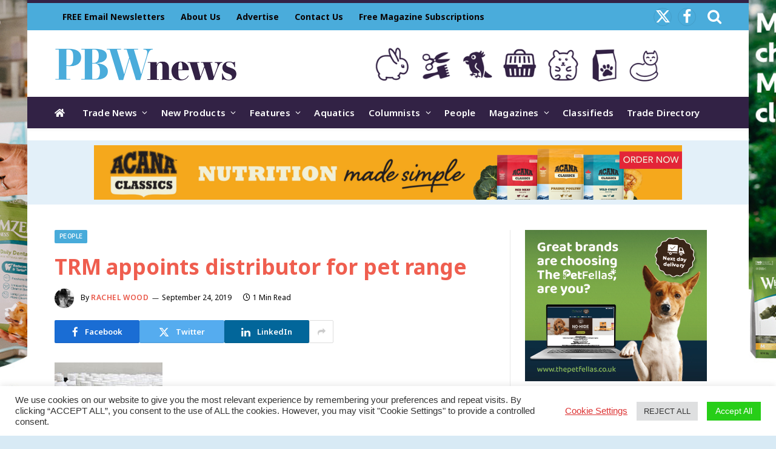

--- FILE ---
content_type: text/html; charset=UTF-8
request_url: https://www.petbusinessworld.co.uk/people/trm-appoints-distributor-for-pet-range.html
body_size: 22415
content:
<!DOCTYPE html>
<html lang="en-GB" prefix="og: http://ogp.me/ns# fb: http://ogp.me/ns/fb#" class="s-light site-s-light">
<head>
<meta charset="UTF-8" />
<meta name="viewport" content="width=device-width, initial-scale=1" />
<meta name='robots' content='index, follow, max-image-preview:large, max-snippet:-1, max-video-preview:-1' />
<style>img:is([sizes="auto" i], [sizes^="auto," i]) { contain-intrinsic-size: 3000px 1500px }</style>
<!-- This site is optimized with the Yoast SEO plugin v25.4 - https://yoast.com/wordpress/plugins/seo/ -->
<title>TRM appoints distributor for pet range | Pet Business World</title><link rel="preload" as="font" href="https://www.petbusinessworld.co.uk/wp-content/themes/smart-mag/css/icons/fonts/ts-icons.woff2?v3.2" type="font/woff2" crossorigin="anonymous" />
<link rel="canonical" href="https://www.petbusinessworld.co.uk/uncategorized/trm-appoints-distributor-for-pet-range.html" />
<meta property="og:locale" content="en_GB" />
<meta property="og:type" content="article" />
<meta property="og:title" content="TRM appoints distributor for pet range | Pet Business World" />
<meta property="og:description" content="Supplements manufacturer Equine Products UK has become the sole UK distributor for the TRM pet range.&nbsp; The products are formulated to support arthritic joints, gastrointestinal health and skin and coat health in dogs and cats and are currently aimed at the grooming palour and veterinary markets. The range includes Canigest pet probiotic, the Stride joint" />
<meta property="og:url" content="https://www.petbusinessworld.co.uk/uncategorized/trm-appoints-distributor-for-pet-range.html" />
<meta property="og:site_name" content="Pet Business World" />
<meta property="article:published_time" content="2019-09-24T07:22:00+00:00" />
<meta property="article:modified_time" content="2022-05-20T13:23:51+00:00" />
<meta property="og:image" content="https://www.petbusinessworld.co.uk/wp-content/uploads/2022/05/trm_Full.png" />
<meta name="author" content="Rachel Wood" />
<meta name="twitter:card" content="summary_large_image" />
<meta name="twitter:label1" content="Written by" />
<meta name="twitter:data1" content="Rachel Wood" />
<meta name="twitter:label2" content="Estimated reading time" />
<meta name="twitter:data2" content="1 minute" />
<script type="application/ld+json" class="yoast-schema-graph">{"@context":"https://schema.org","@graph":[{"@type":"Article","@id":"https://www.petbusinessworld.co.uk/uncategorized/trm-appoints-distributor-for-pet-range.html#article","isPartOf":{"@id":"https://www.petbusinessworld.co.uk/uncategorized/trm-appoints-distributor-for-pet-range.html"},"author":{"name":"Rachel Wood","@id":"https://www.petbusinessworld.co.uk/#/schema/person/f94a35186a0e476b74e564830a65869a"},"headline":"TRM appoints distributor for pet range","datePublished":"2019-09-24T07:22:00+00:00","dateModified":"2022-05-20T13:23:51+00:00","mainEntityOfPage":{"@id":"https://www.petbusinessworld.co.uk/uncategorized/trm-appoints-distributor-for-pet-range.html"},"wordCount":187,"publisher":{"@id":"https://www.petbusinessworld.co.uk/#organization"},"image":{"@id":"https://www.petbusinessworld.co.uk/uncategorized/trm-appoints-distributor-for-pet-range.html#primaryimage"},"thumbnailUrl":"https://www.petbusinessworld.co.uk/wp-content/uploads/2022/05/trm_Full.png","articleSection":["People"],"inLanguage":"en-GB"},{"@type":"WebPage","@id":"https://www.petbusinessworld.co.uk/uncategorized/trm-appoints-distributor-for-pet-range.html","url":"https://www.petbusinessworld.co.uk/uncategorized/trm-appoints-distributor-for-pet-range.html","name":"TRM appoints distributor for pet range | Pet Business World","isPartOf":{"@id":"https://www.petbusinessworld.co.uk/#website"},"primaryImageOfPage":{"@id":"https://www.petbusinessworld.co.uk/uncategorized/trm-appoints-distributor-for-pet-range.html#primaryimage"},"image":{"@id":"https://www.petbusinessworld.co.uk/uncategorized/trm-appoints-distributor-for-pet-range.html#primaryimage"},"thumbnailUrl":"https://www.petbusinessworld.co.uk/wp-content/uploads/2022/05/trm_Full.png","datePublished":"2019-09-24T07:22:00+00:00","dateModified":"2022-05-20T13:23:51+00:00","breadcrumb":{"@id":"https://www.petbusinessworld.co.uk/uncategorized/trm-appoints-distributor-for-pet-range.html#breadcrumb"},"inLanguage":"en-GB","potentialAction":[{"@type":"ReadAction","target":["https://www.petbusinessworld.co.uk/uncategorized/trm-appoints-distributor-for-pet-range.html"]}]},{"@type":"ImageObject","inLanguage":"en-GB","@id":"https://www.petbusinessworld.co.uk/uncategorized/trm-appoints-distributor-for-pet-range.html#primaryimage","url":"https://www.petbusinessworld.co.uk/wp-content/uploads/2022/05/trm_Full.png","contentUrl":"https://www.petbusinessworld.co.uk/wp-content/uploads/2022/05/trm_Full.png","width":178,"height":158},{"@type":"BreadcrumbList","@id":"https://www.petbusinessworld.co.uk/uncategorized/trm-appoints-distributor-for-pet-range.html#breadcrumb","itemListElement":[{"@type":"ListItem","position":1,"name":"Home","item":"https://www.petbusinessworld.co.uk/"},{"@type":"ListItem","position":2,"name":"TRM appoints distributor for pet range"}]},{"@type":"WebSite","@id":"https://www.petbusinessworld.co.uk/#website","url":"https://www.petbusinessworld.co.uk/","name":"Pet Business World","description":"","publisher":{"@id":"https://www.petbusinessworld.co.uk/#organization"},"potentialAction":[{"@type":"SearchAction","target":{"@type":"EntryPoint","urlTemplate":"https://www.petbusinessworld.co.uk/?s={search_term_string}"},"query-input":{"@type":"PropertyValueSpecification","valueRequired":true,"valueName":"search_term_string"}}],"inLanguage":"en-GB"},{"@type":"Organization","@id":"https://www.petbusinessworld.co.uk/#organization","name":"Lewis Business Media","url":"https://www.petbusinessworld.co.uk/","logo":{"@type":"ImageObject","inLanguage":"en-GB","@id":"https://www.petbusinessworld.co.uk/#/schema/logo/image/","url":"","contentUrl":"","caption":"Lewis Business Media"},"image":{"@id":"https://www.petbusinessworld.co.uk/#/schema/logo/image/"}},{"@type":"Person","@id":"https://www.petbusinessworld.co.uk/#/schema/person/f94a35186a0e476b74e564830a65869a","name":"Rachel Wood","image":{"@type":"ImageObject","inLanguage":"en-GB","@id":"https://www.petbusinessworld.co.uk/#/schema/person/image/","url":"https://www.petbusinessworld.co.uk/wp-content/uploads/2022/06/rachel-wood-150x150.jpg","contentUrl":"https://www.petbusinessworld.co.uk/wp-content/uploads/2022/06/rachel-wood-150x150.jpg","caption":"Rachel Wood"},"description":"Rachel Wood, graphic designer. More than 40 years ago, I was one of the first females to be offered an apprenticeship within the printing industry. I've worked on record sleeves, DVD covers and various magazines throughout my career. In my spare time I collect movie posters and attend comic cons, I keep fit (and sane) with gardening and strength &amp; conditioning training."}]}</script>
<!-- / Yoast SEO plugin. -->
<link rel='dns-prefetch' href='//use.fontawesome.com' />
<link rel='dns-prefetch' href='//fonts.googleapis.com' />
<link rel="alternate" type="application/rss+xml" title="Pet Business World &raquo; Feed" href="https://www.petbusinessworld.co.uk/feed" />
<script type="text/javascript" id="wpp-js" src="https://www.petbusinessworld.co.uk/wp-content/plugins/wordpress-popular-posts/assets/js/wpp.min.js?ver=7.3.3" data-sampling="0" data-sampling-rate="100" data-api-url="https://www.petbusinessworld.co.uk/wp-json/wordpress-popular-posts" data-post-id="76893" data-token="ad2951a91b" data-lang="0" data-debug="0"></script>
<!-- <link rel='stylesheet' id='wp-block-library-css' href='https://www.petbusinessworld.co.uk/wp-includes/css/dist/block-library/style.min.css?ver=97d0c5ee0b8f8efae5fb90314672dff2' type='text/css' media='all' /> -->
<link rel="stylesheet" type="text/css" href="//www.petbusinessworld.co.uk/wp-content/cache/wpfc-minified/12fpvse4/5pyy1.css" media="all"/>
<style id='classic-theme-styles-inline-css' type='text/css'>
/*! This file is auto-generated */
.wp-block-button__link{color:#fff;background-color:#32373c;border-radius:9999px;box-shadow:none;text-decoration:none;padding:calc(.667em + 2px) calc(1.333em + 2px);font-size:1.125em}.wp-block-file__button{background:#32373c;color:#fff;text-decoration:none}
</style>
<style id='font-awesome-svg-styles-default-inline-css' type='text/css'>
.svg-inline--fa {
display: inline-block;
height: 1em;
overflow: visible;
vertical-align: -.125em;
}
</style>
<!-- <link rel='stylesheet' id='font-awesome-svg-styles-css' href='https://www.petbusinessworld.co.uk/wp-content/uploads/font-awesome/v5.15.4/css/svg-with-js.css' type='text/css' media='all' /> -->
<link rel="stylesheet" type="text/css" href="//www.petbusinessworld.co.uk/wp-content/cache/wpfc-minified/7v32kggt/5pyy1.css" media="all"/>
<style id='font-awesome-svg-styles-inline-css' type='text/css'>
.wp-block-font-awesome-icon svg::before,
.wp-rich-text-font-awesome-icon svg::before {content: unset;}
</style>
<style id='global-styles-inline-css' type='text/css'>
:root{--wp--preset--aspect-ratio--square: 1;--wp--preset--aspect-ratio--4-3: 4/3;--wp--preset--aspect-ratio--3-4: 3/4;--wp--preset--aspect-ratio--3-2: 3/2;--wp--preset--aspect-ratio--2-3: 2/3;--wp--preset--aspect-ratio--16-9: 16/9;--wp--preset--aspect-ratio--9-16: 9/16;--wp--preset--color--black: #000000;--wp--preset--color--cyan-bluish-gray: #abb8c3;--wp--preset--color--white: #ffffff;--wp--preset--color--pale-pink: #f78da7;--wp--preset--color--vivid-red: #cf2e2e;--wp--preset--color--luminous-vivid-orange: #ff6900;--wp--preset--color--luminous-vivid-amber: #fcb900;--wp--preset--color--light-green-cyan: #7bdcb5;--wp--preset--color--vivid-green-cyan: #00d084;--wp--preset--color--pale-cyan-blue: #8ed1fc;--wp--preset--color--vivid-cyan-blue: #0693e3;--wp--preset--color--vivid-purple: #9b51e0;--wp--preset--gradient--vivid-cyan-blue-to-vivid-purple: linear-gradient(135deg,rgba(6,147,227,1) 0%,rgb(155,81,224) 100%);--wp--preset--gradient--light-green-cyan-to-vivid-green-cyan: linear-gradient(135deg,rgb(122,220,180) 0%,rgb(0,208,130) 100%);--wp--preset--gradient--luminous-vivid-amber-to-luminous-vivid-orange: linear-gradient(135deg,rgba(252,185,0,1) 0%,rgba(255,105,0,1) 100%);--wp--preset--gradient--luminous-vivid-orange-to-vivid-red: linear-gradient(135deg,rgba(255,105,0,1) 0%,rgb(207,46,46) 100%);--wp--preset--gradient--very-light-gray-to-cyan-bluish-gray: linear-gradient(135deg,rgb(238,238,238) 0%,rgb(169,184,195) 100%);--wp--preset--gradient--cool-to-warm-spectrum: linear-gradient(135deg,rgb(74,234,220) 0%,rgb(151,120,209) 20%,rgb(207,42,186) 40%,rgb(238,44,130) 60%,rgb(251,105,98) 80%,rgb(254,248,76) 100%);--wp--preset--gradient--blush-light-purple: linear-gradient(135deg,rgb(255,206,236) 0%,rgb(152,150,240) 100%);--wp--preset--gradient--blush-bordeaux: linear-gradient(135deg,rgb(254,205,165) 0%,rgb(254,45,45) 50%,rgb(107,0,62) 100%);--wp--preset--gradient--luminous-dusk: linear-gradient(135deg,rgb(255,203,112) 0%,rgb(199,81,192) 50%,rgb(65,88,208) 100%);--wp--preset--gradient--pale-ocean: linear-gradient(135deg,rgb(255,245,203) 0%,rgb(182,227,212) 50%,rgb(51,167,181) 100%);--wp--preset--gradient--electric-grass: linear-gradient(135deg,rgb(202,248,128) 0%,rgb(113,206,126) 100%);--wp--preset--gradient--midnight: linear-gradient(135deg,rgb(2,3,129) 0%,rgb(40,116,252) 100%);--wp--preset--font-size--small: 13px;--wp--preset--font-size--medium: 20px;--wp--preset--font-size--large: 36px;--wp--preset--font-size--x-large: 42px;--wp--preset--spacing--20: 0.44rem;--wp--preset--spacing--30: 0.67rem;--wp--preset--spacing--40: 1rem;--wp--preset--spacing--50: 1.5rem;--wp--preset--spacing--60: 2.25rem;--wp--preset--spacing--70: 3.38rem;--wp--preset--spacing--80: 5.06rem;--wp--preset--shadow--natural: 6px 6px 9px rgba(0, 0, 0, 0.2);--wp--preset--shadow--deep: 12px 12px 50px rgba(0, 0, 0, 0.4);--wp--preset--shadow--sharp: 6px 6px 0px rgba(0, 0, 0, 0.2);--wp--preset--shadow--outlined: 6px 6px 0px -3px rgba(255, 255, 255, 1), 6px 6px rgba(0, 0, 0, 1);--wp--preset--shadow--crisp: 6px 6px 0px rgba(0, 0, 0, 1);}:where(.is-layout-flex){gap: 0.5em;}:where(.is-layout-grid){gap: 0.5em;}body .is-layout-flex{display: flex;}.is-layout-flex{flex-wrap: wrap;align-items: center;}.is-layout-flex > :is(*, div){margin: 0;}body .is-layout-grid{display: grid;}.is-layout-grid > :is(*, div){margin: 0;}:where(.wp-block-columns.is-layout-flex){gap: 2em;}:where(.wp-block-columns.is-layout-grid){gap: 2em;}:where(.wp-block-post-template.is-layout-flex){gap: 1.25em;}:where(.wp-block-post-template.is-layout-grid){gap: 1.25em;}.has-black-color{color: var(--wp--preset--color--black) !important;}.has-cyan-bluish-gray-color{color: var(--wp--preset--color--cyan-bluish-gray) !important;}.has-white-color{color: var(--wp--preset--color--white) !important;}.has-pale-pink-color{color: var(--wp--preset--color--pale-pink) !important;}.has-vivid-red-color{color: var(--wp--preset--color--vivid-red) !important;}.has-luminous-vivid-orange-color{color: var(--wp--preset--color--luminous-vivid-orange) !important;}.has-luminous-vivid-amber-color{color: var(--wp--preset--color--luminous-vivid-amber) !important;}.has-light-green-cyan-color{color: var(--wp--preset--color--light-green-cyan) !important;}.has-vivid-green-cyan-color{color: var(--wp--preset--color--vivid-green-cyan) !important;}.has-pale-cyan-blue-color{color: var(--wp--preset--color--pale-cyan-blue) !important;}.has-vivid-cyan-blue-color{color: var(--wp--preset--color--vivid-cyan-blue) !important;}.has-vivid-purple-color{color: var(--wp--preset--color--vivid-purple) !important;}.has-black-background-color{background-color: var(--wp--preset--color--black) !important;}.has-cyan-bluish-gray-background-color{background-color: var(--wp--preset--color--cyan-bluish-gray) !important;}.has-white-background-color{background-color: var(--wp--preset--color--white) !important;}.has-pale-pink-background-color{background-color: var(--wp--preset--color--pale-pink) !important;}.has-vivid-red-background-color{background-color: var(--wp--preset--color--vivid-red) !important;}.has-luminous-vivid-orange-background-color{background-color: var(--wp--preset--color--luminous-vivid-orange) !important;}.has-luminous-vivid-amber-background-color{background-color: var(--wp--preset--color--luminous-vivid-amber) !important;}.has-light-green-cyan-background-color{background-color: var(--wp--preset--color--light-green-cyan) !important;}.has-vivid-green-cyan-background-color{background-color: var(--wp--preset--color--vivid-green-cyan) !important;}.has-pale-cyan-blue-background-color{background-color: var(--wp--preset--color--pale-cyan-blue) !important;}.has-vivid-cyan-blue-background-color{background-color: var(--wp--preset--color--vivid-cyan-blue) !important;}.has-vivid-purple-background-color{background-color: var(--wp--preset--color--vivid-purple) !important;}.has-black-border-color{border-color: var(--wp--preset--color--black) !important;}.has-cyan-bluish-gray-border-color{border-color: var(--wp--preset--color--cyan-bluish-gray) !important;}.has-white-border-color{border-color: var(--wp--preset--color--white) !important;}.has-pale-pink-border-color{border-color: var(--wp--preset--color--pale-pink) !important;}.has-vivid-red-border-color{border-color: var(--wp--preset--color--vivid-red) !important;}.has-luminous-vivid-orange-border-color{border-color: var(--wp--preset--color--luminous-vivid-orange) !important;}.has-luminous-vivid-amber-border-color{border-color: var(--wp--preset--color--luminous-vivid-amber) !important;}.has-light-green-cyan-border-color{border-color: var(--wp--preset--color--light-green-cyan) !important;}.has-vivid-green-cyan-border-color{border-color: var(--wp--preset--color--vivid-green-cyan) !important;}.has-pale-cyan-blue-border-color{border-color: var(--wp--preset--color--pale-cyan-blue) !important;}.has-vivid-cyan-blue-border-color{border-color: var(--wp--preset--color--vivid-cyan-blue) !important;}.has-vivid-purple-border-color{border-color: var(--wp--preset--color--vivid-purple) !important;}.has-vivid-cyan-blue-to-vivid-purple-gradient-background{background: var(--wp--preset--gradient--vivid-cyan-blue-to-vivid-purple) !important;}.has-light-green-cyan-to-vivid-green-cyan-gradient-background{background: var(--wp--preset--gradient--light-green-cyan-to-vivid-green-cyan) !important;}.has-luminous-vivid-amber-to-luminous-vivid-orange-gradient-background{background: var(--wp--preset--gradient--luminous-vivid-amber-to-luminous-vivid-orange) !important;}.has-luminous-vivid-orange-to-vivid-red-gradient-background{background: var(--wp--preset--gradient--luminous-vivid-orange-to-vivid-red) !important;}.has-very-light-gray-to-cyan-bluish-gray-gradient-background{background: var(--wp--preset--gradient--very-light-gray-to-cyan-bluish-gray) !important;}.has-cool-to-warm-spectrum-gradient-background{background: var(--wp--preset--gradient--cool-to-warm-spectrum) !important;}.has-blush-light-purple-gradient-background{background: var(--wp--preset--gradient--blush-light-purple) !important;}.has-blush-bordeaux-gradient-background{background: var(--wp--preset--gradient--blush-bordeaux) !important;}.has-luminous-dusk-gradient-background{background: var(--wp--preset--gradient--luminous-dusk) !important;}.has-pale-ocean-gradient-background{background: var(--wp--preset--gradient--pale-ocean) !important;}.has-electric-grass-gradient-background{background: var(--wp--preset--gradient--electric-grass) !important;}.has-midnight-gradient-background{background: var(--wp--preset--gradient--midnight) !important;}.has-small-font-size{font-size: var(--wp--preset--font-size--small) !important;}.has-medium-font-size{font-size: var(--wp--preset--font-size--medium) !important;}.has-large-font-size{font-size: var(--wp--preset--font-size--large) !important;}.has-x-large-font-size{font-size: var(--wp--preset--font-size--x-large) !important;}
:where(.wp-block-post-template.is-layout-flex){gap: 1.25em;}:where(.wp-block-post-template.is-layout-grid){gap: 1.25em;}
:where(.wp-block-columns.is-layout-flex){gap: 2em;}:where(.wp-block-columns.is-layout-grid){gap: 2em;}
:root :where(.wp-block-pullquote){font-size: 1.5em;line-height: 1.6;}
</style>
<!-- <link rel='stylesheet' id='cookie-law-info-css' href='https://www.petbusinessworld.co.uk/wp-content/plugins/cookie-law-info/legacy/public/css/cookie-law-info-public.css?ver=3.3.1' type='text/css' media='all' /> -->
<!-- <link rel='stylesheet' id='cookie-law-info-gdpr-css' href='https://www.petbusinessworld.co.uk/wp-content/plugins/cookie-law-info/legacy/public/css/cookie-law-info-gdpr.css?ver=3.3.1' type='text/css' media='all' /> -->
<!-- <link rel='stylesheet' id='ppress-frontend-css' href='https://www.petbusinessworld.co.uk/wp-content/plugins/wp-user-avatar/assets/css/frontend.min.css?ver=4.16.2' type='text/css' media='all' /> -->
<!-- <link rel='stylesheet' id='ppress-flatpickr-css' href='https://www.petbusinessworld.co.uk/wp-content/plugins/wp-user-avatar/assets/flatpickr/flatpickr.min.css?ver=4.16.2' type='text/css' media='all' /> -->
<!-- <link rel='stylesheet' id='ppress-select2-css' href='https://www.petbusinessworld.co.uk/wp-content/plugins/wp-user-avatar/assets/select2/select2.min.css?ver=97d0c5ee0b8f8efae5fb90314672dff2' type='text/css' media='all' /> -->
<!-- <link rel='stylesheet' id='wordpress-popular-posts-css-css' href='https://www.petbusinessworld.co.uk/wp-content/plugins/wordpress-popular-posts/assets/css/wpp.css?ver=7.3.3' type='text/css' media='all' /> -->
<link rel="stylesheet" type="text/css" href="//www.petbusinessworld.co.uk/wp-content/cache/wpfc-minified/l0tpcbal/5pyy1.css" media="all"/>
<link rel='stylesheet' id='font-awesome-official-css' href='https://use.fontawesome.com/releases/v5.15.4/css/all.css' type='text/css' media='all' integrity="sha384-DyZ88mC6Up2uqS4h/KRgHuoeGwBcD4Ng9SiP4dIRy0EXTlnuz47vAwmeGwVChigm" crossorigin="anonymous" />
<!-- <link rel='stylesheet' id='smartmag-core-css' href='https://www.petbusinessworld.co.uk/wp-content/themes/smart-mag/style.css?ver=10.3.0' type='text/css' media='all' /> -->
<link rel="stylesheet" type="text/css" href="//www.petbusinessworld.co.uk/wp-content/cache/wpfc-minified/lbm7ao0o/5pyy1.css" media="all"/>
<link rel='stylesheet' id='smartmag-fonts-css' href='https://fonts.googleapis.com/css?family=Hind%3A400%2C500%2C600' type='text/css' media='all' />
<!-- <link rel='stylesheet' id='smartmag-magnific-popup-css' href='https://www.petbusinessworld.co.uk/wp-content/themes/smart-mag/css/lightbox.css?ver=10.3.0' type='text/css' media='all' /> -->
<!-- <link rel='stylesheet' id='font-awesome4-css' href='https://www.petbusinessworld.co.uk/wp-content/themes/smart-mag/css/fontawesome/css/font-awesome.min.css?ver=10.3.0' type='text/css' media='all' /> -->
<!-- <link rel='stylesheet' id='smartmag-icons-css' href='https://www.petbusinessworld.co.uk/wp-content/themes/smart-mag/css/icons/icons.css?ver=10.3.0' type='text/css' media='all' /> -->
<!-- <link rel='stylesheet' id='smartmag-skin-css' href='https://www.petbusinessworld.co.uk/wp-content/themes/smart-mag/css/skin-trendy.css?ver=10.3.0' type='text/css' media='all' /> -->
<link rel="stylesheet" type="text/css" href="//www.petbusinessworld.co.uk/wp-content/cache/wpfc-minified/2q8qy9zl/5pyy1.css" media="all"/>
<style id='smartmag-skin-inline-css' type='text/css'>
:root { --c-main: #48abda;
--c-main-rgb: 72,171,218;
--c-headings: #ef5e4f;
--text-font: "Noto Sans", system-ui, -apple-system, "Segoe UI", Arial, sans-serif;
--body-font: "Noto Sans", system-ui, -apple-system, "Segoe UI", Arial, sans-serif;
--ui-font: "Noto Sans", system-ui, -apple-system, "Segoe UI", Arial, sans-serif;
--title-font: "Noto Sans", system-ui, -apple-system, "Segoe UI", Arial, sans-serif;
--h-font: "Noto Sans", system-ui, -apple-system, "Segoe UI", Arial, sans-serif;
--title-font: "Noto Sans", system-ui, -apple-system, "Segoe UI", Arial, sans-serif;
--h-font: "Noto Sans", system-ui, -apple-system, "Segoe UI", Arial, sans-serif;
--main-width: 1100px;
--c-post-meta: #000000; }
.s-light body { background-color: #d8eaf5; }
.s-dark body { background-color: #d8eaf5; }
.s-light { --body-color: #000000; --c-excerpts: #000000; }
.post-content { color: #000000; }
.s-dark { --body-color: #000000; --c-excerpts: #000000; }
.s-dark .post-content { color: #000000; }
.s-dark, .site-s-dark .s-light { --c-headings: #ef5e4f; }
.post-title { --c-headings: #ef5e4f; }
.s-dark .post-title { --c-headings: #ef5e4f; }
.post-title:not(._) { font-weight: bold; }
:root { --wrap-padding: 0px; }
.main-sidebar .widget-title .heading { font-family: "Roboto", system-ui, -apple-system, "Segoe UI", Arial, sans-serif; }
.main-sidebar .widget-title { --space-below: 15px; }
.main-sidebar .widget, .ts-sidebar .widget { margin-bottom: 45px; }
.smart-head-main { --c-shadow: rgba(10,10,10,0.04); }
.smart-head-main .smart-head-top { --head-h: 50px; background-color: #4aacdb; border-top-width: 5px; border-top-color: #332245; }
.smart-head-main .smart-head-mid { --head-h: 110px; background-color: rgba(71,171,218,0); background-repeat: no-repeat; background-position: center center; background-size: cover; background-image: url(https://www.petbusinessworld.co.uk/wp-content/uploads/2025/06/header-site-5.png); }
.smart-head-main .smart-head-bot { --head-h: 52px; }
.s-dark .smart-head-main .smart-head-bot,
.smart-head-main .s-dark.smart-head-bot { background-color: #322245; }
.navigation { font-family: "Noto Sans", system-ui, -apple-system, "Segoe UI", Arial, sans-serif; }
.navigation-main .menu > li > a { letter-spacing: 0.02em; }
.navigation-main .menu > li li a { font-family: "Roboto", system-ui, -apple-system, "Segoe UI", Arial, sans-serif; }
.navigation-main { --nav-items-space: 11px; margin-left: calc(-1 * var(--nav-items-space)); }
.s-light .navigation-main { --c-nav: #ffffff; --c-nav-hov: #ffffff; }
.s-light .navigation { --c-nav-hov-bg: #ffffff; --c-nav-drop-bg: #332245; --c-nav-drop-hov-bg: #000000; --c-nav-drop: #ffffff; }
.s-light .sub-cats { background-color: #e95546; }
.s-dark .navigation { --c-nav-hov-bg: #47abdb; --c-nav-drop: #ffffff; }
.smart-head-mobile .smart-head-mid { background-color: #ffffff; }
.s-dark .smart-head-mobile .smart-head-mid,
.smart-head-mobile .s-dark.smart-head-mid { background-color: #41abd8; }
.smart-head-mobile .smart-head-mid { border-top-width: 3px; }
.mobile-menu { font-size: 15px; }
.navigation-small { font-family: "Noto Sans", system-ui, -apple-system, "Segoe UI", Arial, sans-serif; }
.navigation-small .menu > li > a { font-size: 14px; font-weight: bold; }
.s-light .navigation-small { --c-nav: #0a0404; --c-nav-hov: #41abd8; }
.smart-head-main .spc-social { --c-spc-social: #ffffff; --c-spc-social-hov: #000000; --spc-social-fs: 25px; --spc-social-size: 30px; --spc-social-space: 10px; }
.smart-head-main { --c-search-icon: #ffffff; }
.s-dark .smart-head-main .search-icon,
.smart-head-main .s-dark .search-icon { --c-search-icon: #ffffff; }
.smart-head-main .search-icon:hover { color: #000000; }
.s-dark .smart-head-main .search-icon:hover,
.smart-head-main .s-dark .search-icon:hover { color: #000000; }
.smart-head-main { --search-icon-size: 25px; }
.smart-head-main .smart-head-top { --search-icon-size: 25px; }
.smart-head-mobile { --c-search-icon: #e95546; }
.s-dark .smart-head-mobile .search-icon,
.smart-head-mobile .s-dark .search-icon { --c-search-icon: #e95546; }
.smart-head-mobile .search-icon:hover { color: #000000; }
.s-dark .smart-head-mobile .search-icon:hover,
.smart-head-mobile .s-dark .search-icon:hover { color: #000000; }
.smart-head-mobile { --search-icon-size: 35px; }
.smart-head-main .offcanvas-toggle { transform: scale(0.65); }
.smart-head-main { --cart-icon-size: 30px; }
.s-dark .upper-footer { background-color: #332245; }
.main-footer .lower-footer { background-color: #000000; }
.lower-footer { color: #ffffff; }
.main-footer .lower-footer { --c-links: #ffffff; --c-foot-menu: #ffffff; }
.s-light .block-wrap.s-dark { --c-post-meta: var(--c-contrast-450); }
.s-dark, .s-light .block-wrap.s-dark { --c-post-meta: #000000; }
.post-meta .post-author > a { color: #e95546; }
.s-dark .post-meta .post-author > a { color: #e95546; }
.cat-labels .category { font-family: "Roboto", system-ui, -apple-system, "Segoe UI", Arial, sans-serif; color: #ffffff; }
.block-head-c2 .heading { font-family: "Roboto", system-ui, -apple-system, "Segoe UI", Arial, sans-serif; font-size: 18px; letter-spacing: 0.02em; }
.block-head-c2 { --space-below: 0px; --c-line: #41abd8; }
.s-dark .block-head-c2 { --c-line: #41abd8; }
.block-head-c2 .heading { color: #322245; }
.s-dark .block-head-c2 .heading { color: #322245; }
.block-head-g .heading { font-family: "Open Sans", system-ui, -apple-system, "Segoe UI", Arial, sans-serif; font-weight: bold; text-transform: uppercase; }
.block-head-g { background-color: #41abd8; background-color: #41abd8; }
.loop-grid .ratio-is-custom { padding-bottom: calc(100% / 1.68); }
.loop-list .ratio-is-custom { padding-bottom: calc(100% / 1.575); }
.list-post { --list-p-media-width: 44%; --list-p-media-max-width: 85%; }
.list-post .media:not(i) { --list-p-media-max-width: 44%; }
.loop-small .media:not(i) { max-width: 120px; }
.post-share-float .service { font-size: 30px; }
.post-share-float .service:not(:hover) { color: #ffffff; }
.s-dark .post-share-float service:not(:hover) { color: #ffffff; }
.post-share-float .service:hover { color: #000000; }
.s-dark .post-share-float .service:hover { color: #000000; }
.post-share-float .service { background-color: #1e73be; }
:where(.s-light) .post-share-b:not(.is-not-global) .service { --c-spcs-icon: #1e73be; }
:where(.s-dark) .post-share-b:not(.is-not-global) .service { --c-spcs-icon: #1e73be; }
.the-page-heading { font-family: "Roboto", system-ui, -apple-system, "Segoe UI", Arial, sans-serif; font-weight: bold; }
.a-wrap-2 { background-color: #e3f0f9; }
.s-dark .a-wrap-2 { background-color: #e3f0f9; }
.a-wrap-2:not(._) { padding-top: 0px; padding-bottom: 0px; padding-left: 0px; padding-right: 0px; margin-top: 20px; margin-bottom: 10px; margin-left: 0px; margin-right: 0px; }
@media (min-width: 941px) and (max-width: 1200px) { .navigation-small .menu > li > a { font-size: calc(10px + (14px - 10px) * .7); } }
@media (min-width: 768px) and (max-width: 940px) { .ts-contain, .main { padding-left: 35px; padding-right: 35px; }
.layout-boxed-inner { --wrap-padding: 35px; }
:root { --wrap-padding: 35px; } }
@media (max-width: 767px) { .ts-contain, .main { padding-left: 25px; padding-right: 25px; }
.layout-boxed-inner { --wrap-padding: 25px; }
:root { --wrap-padding: 25px; } }
@media (min-width: 940px) and (max-width: 1300px) { :root { --wrap-padding: min(0px, 5vw); } }
</style>
<link rel='stylesheet' id='smartmag-gfonts-custom-css' href='https://fonts.googleapis.com/css?family=Noto+Sans%3A400%2C500%2C600%2C700%7CRoboto%3A400%2C500%2C600%2C700%2Cbold%7COpen+Sans%3Abold' type='text/css' media='all' />
<link rel='stylesheet' id='font-awesome-official-v4shim-css' href='https://use.fontawesome.com/releases/v5.15.4/css/v4-shims.css' type='text/css' media='all' integrity="sha384-Vq76wejb3QJM4nDatBa5rUOve+9gkegsjCebvV/9fvXlGWo4HCMR4cJZjjcF6Viv" crossorigin="anonymous" />
<style id='font-awesome-official-v4shim-inline-css' type='text/css'>
@font-face {
font-family: "FontAwesome";
font-display: block;
src: url("https://use.fontawesome.com/releases/v5.15.4/webfonts/fa-brands-400.eot"),
url("https://use.fontawesome.com/releases/v5.15.4/webfonts/fa-brands-400.eot?#iefix") format("embedded-opentype"),
url("https://use.fontawesome.com/releases/v5.15.4/webfonts/fa-brands-400.woff2") format("woff2"),
url("https://use.fontawesome.com/releases/v5.15.4/webfonts/fa-brands-400.woff") format("woff"),
url("https://use.fontawesome.com/releases/v5.15.4/webfonts/fa-brands-400.ttf") format("truetype"),
url("https://use.fontawesome.com/releases/v5.15.4/webfonts/fa-brands-400.svg#fontawesome") format("svg");
}
@font-face {
font-family: "FontAwesome";
font-display: block;
src: url("https://use.fontawesome.com/releases/v5.15.4/webfonts/fa-solid-900.eot"),
url("https://use.fontawesome.com/releases/v5.15.4/webfonts/fa-solid-900.eot?#iefix") format("embedded-opentype"),
url("https://use.fontawesome.com/releases/v5.15.4/webfonts/fa-solid-900.woff2") format("woff2"),
url("https://use.fontawesome.com/releases/v5.15.4/webfonts/fa-solid-900.woff") format("woff"),
url("https://use.fontawesome.com/releases/v5.15.4/webfonts/fa-solid-900.ttf") format("truetype"),
url("https://use.fontawesome.com/releases/v5.15.4/webfonts/fa-solid-900.svg#fontawesome") format("svg");
}
@font-face {
font-family: "FontAwesome";
font-display: block;
src: url("https://use.fontawesome.com/releases/v5.15.4/webfonts/fa-regular-400.eot"),
url("https://use.fontawesome.com/releases/v5.15.4/webfonts/fa-regular-400.eot?#iefix") format("embedded-opentype"),
url("https://use.fontawesome.com/releases/v5.15.4/webfonts/fa-regular-400.woff2") format("woff2"),
url("https://use.fontawesome.com/releases/v5.15.4/webfonts/fa-regular-400.woff") format("woff"),
url("https://use.fontawesome.com/releases/v5.15.4/webfonts/fa-regular-400.ttf") format("truetype"),
url("https://use.fontawesome.com/releases/v5.15.4/webfonts/fa-regular-400.svg#fontawesome") format("svg");
unicode-range: U+F004-F005,U+F007,U+F017,U+F022,U+F024,U+F02E,U+F03E,U+F044,U+F057-F059,U+F06E,U+F070,U+F075,U+F07B-F07C,U+F080,U+F086,U+F089,U+F094,U+F09D,U+F0A0,U+F0A4-F0A7,U+F0C5,U+F0C7-F0C8,U+F0E0,U+F0EB,U+F0F3,U+F0F8,U+F0FE,U+F111,U+F118-F11A,U+F11C,U+F133,U+F144,U+F146,U+F14A,U+F14D-F14E,U+F150-F152,U+F15B-F15C,U+F164-F165,U+F185-F186,U+F191-F192,U+F1AD,U+F1C1-F1C9,U+F1CD,U+F1D8,U+F1E3,U+F1EA,U+F1F6,U+F1F9,U+F20A,U+F247-F249,U+F24D,U+F254-F25B,U+F25D,U+F267,U+F271-F274,U+F279,U+F28B,U+F28D,U+F2B5-F2B6,U+F2B9,U+F2BB,U+F2BD,U+F2C1-F2C2,U+F2D0,U+F2D2,U+F2DC,U+F2ED,U+F328,U+F358-F35B,U+F3A5,U+F3D1,U+F410,U+F4AD;
}
</style>
<script type="text/javascript" id="smartmag-lazy-inline-js-after">
/* <![CDATA[ */
/**
* @copyright ThemeSphere
* @preserve
*/
var BunyadLazy={};BunyadLazy.load=function(){function a(e,n){var t={};e.dataset.bgset&&e.dataset.sizes?(t.sizes=e.dataset.sizes,t.srcset=e.dataset.bgset):t.src=e.dataset.bgsrc,function(t){var a=t.dataset.ratio;if(0<a){const e=t.parentElement;if(e.classList.contains("media-ratio")){const n=e.style;n.getPropertyValue("--a-ratio")||(n.paddingBottom=100/a+"%")}}}(e);var a,o=document.createElement("img");for(a in o.onload=function(){var t="url('"+(o.currentSrc||o.src)+"')",a=e.style;a.backgroundImage!==t&&requestAnimationFrame(()=>{a.backgroundImage=t,n&&n()}),o.onload=null,o.onerror=null,o=null},o.onerror=o.onload,t)o.setAttribute(a,t[a]);o&&o.complete&&0<o.naturalWidth&&o.onload&&o.onload()}function e(t){t.dataset.loaded||a(t,()=>{document.dispatchEvent(new Event("lazyloaded")),t.dataset.loaded=1})}function n(t){"complete"===document.readyState?t():window.addEventListener("load",t)}return{initEarly:function(){var t,a=()=>{document.querySelectorAll(".img.bg-cover:not(.lazyload)").forEach(e)};"complete"!==document.readyState?(t=setInterval(a,150),n(()=>{a(),clearInterval(t)})):a()},callOnLoad:n,initBgImages:function(t){t&&n(()=>{document.querySelectorAll(".img.bg-cover").forEach(e)})},bgLoad:a}}(),BunyadLazy.load.initEarly();
/* ]]> */
</script>
<script src='//www.petbusinessworld.co.uk/wp-content/cache/wpfc-minified/l1l6mzzw/5pyy1.js' type="text/javascript"></script>
<!-- <script type="text/javascript" src="https://www.petbusinessworld.co.uk/wp-includes/js/jquery/jquery.min.js?ver=3.7.1" id="jquery-core-js"></script> -->
<!-- <script type="text/javascript" src="https://www.petbusinessworld.co.uk/wp-includes/js/jquery/jquery-migrate.min.js?ver=3.4.1" id="jquery-migrate-js"></script> -->
<script type="text/javascript" id="cookie-law-info-js-extra">
/* <![CDATA[ */
var Cli_Data = {"nn_cookie_ids":["explat_test_aa_weekly_lohp_2021_week_45","tk_qs","AWSALB","cookielawinfo-checkbox-necessary","AWSALBCORS","PHPSESSID","OAID","OAGEO","_ga","_gid","_gat_gtag_UA_31822138_7","tk_or","tk_r3d","tk_lr","ppwp_wp_session","tk_ai"],"cookielist":[],"non_necessary_cookies":{"necessary":["AWSALBCORS","PHPSESSID"],"others":["explat_test_aa_weekly_lohp_2021_week_45","tk_qs","AWSALB","ppwp_wp_session","tk_ai"],"advertisement":["OAID","OAGEO"],"analytics":["_ga","_gid","_gat_gtag_UA_31822138_7","tk_or","tk_r3d","tk_lr"]},"ccpaEnabled":"","ccpaRegionBased":"","ccpaBarEnabled":"","strictlyEnabled":["necessary","obligatoire"],"ccpaType":"gdpr","js_blocking":"1","custom_integration":"","triggerDomRefresh":"","secure_cookies":""};
var cli_cookiebar_settings = {"animate_speed_hide":"500","animate_speed_show":"500","background":"#FFF","border":"#b1a6a6c2","border_on":"","button_1_button_colour":"#61a229","button_1_button_hover":"#4e8221","button_1_link_colour":"#fff","button_1_as_button":"1","button_1_new_win":"","button_2_button_colour":"#333","button_2_button_hover":"#292929","button_2_link_colour":"#444","button_2_as_button":"","button_2_hidebar":"","button_3_button_colour":"#dedfe0","button_3_button_hover":"#b2b2b3","button_3_link_colour":"#333333","button_3_as_button":"1","button_3_new_win":"","button_4_button_colour":"#000","button_4_button_hover":"#000000","button_4_link_colour":"#dd3333","button_4_as_button":"","button_7_button_colour":"#27ce18","button_7_button_hover":"#1fa513","button_7_link_colour":"#fff","button_7_as_button":"1","button_7_new_win":"","font_family":"Tahoma, Geneva, sans-serif","header_fix":"","notify_animate_hide":"1","notify_animate_show":"","notify_div_id":"#cookie-law-info-bar","notify_position_horizontal":"right","notify_position_vertical":"bottom","scroll_close":"","scroll_close_reload":"","accept_close_reload":"","reject_close_reload":"","showagain_tab":"","showagain_background":"#fff","showagain_border":"#000","showagain_div_id":"#cookie-law-info-again","showagain_x_position":"100px","text":"#333333","show_once_yn":"","show_once":"10000","logging_on":"","as_popup":"","popup_overlay":"1","bar_heading_text":"","cookie_bar_as":"banner","popup_showagain_position":"bottom-right","widget_position":"left"};
var log_object = {"ajax_url":"https:\/\/www.petbusinessworld.co.uk\/wp-admin\/admin-ajax.php"};
/* ]]> */
</script>
<script src='//www.petbusinessworld.co.uk/wp-content/cache/wpfc-minified/6l2ifjzb/5pyy1.js' type="text/javascript"></script>
<!-- <script type="text/javascript" src="https://www.petbusinessworld.co.uk/wp-content/plugins/cookie-law-info/legacy/public/js/cookie-law-info-public.js?ver=3.3.1" id="cookie-law-info-js"></script> -->
<!-- <script type="text/javascript" src="https://www.petbusinessworld.co.uk/wp-content/plugins/wp-user-avatar/assets/flatpickr/flatpickr.min.js?ver=4.16.2" id="ppress-flatpickr-js"></script> -->
<!-- <script type="text/javascript" src="https://www.petbusinessworld.co.uk/wp-content/plugins/wp-user-avatar/assets/select2/select2.min.js?ver=4.16.2" id="ppress-select2-js"></script> -->
<link rel="https://api.w.org/" href="https://www.petbusinessworld.co.uk/wp-json/" /><link rel="alternate" title="JSON" type="application/json" href="https://www.petbusinessworld.co.uk/wp-json/wp/v2/posts/76893" /><link rel="EditURI" type="application/rsd+xml" title="RSD" href="https://www.petbusinessworld.co.uk/xmlrpc.php?rsd" />
<link rel='shortlink' href='https://www.petbusinessworld.co.uk/?p=76893' />
<link rel="alternate" title="oEmbed (JSON)" type="application/json+oembed" href="https://www.petbusinessworld.co.uk/wp-json/oembed/1.0/embed?url=https%3A%2F%2Fwww.petbusinessworld.co.uk%2Fpeople%2Ftrm-appoints-distributor-for-pet-range.html" />
<link rel="alternate" title="oEmbed (XML)" type="text/xml+oembed" href="https://www.petbusinessworld.co.uk/wp-json/oembed/1.0/embed?url=https%3A%2F%2Fwww.petbusinessworld.co.uk%2Fpeople%2Ftrm-appoints-distributor-for-pet-range.html&#038;format=xml" />
<style id="wpp-loading-animation-styles">@-webkit-keyframes bgslide{from{background-position-x:0}to{background-position-x:-200%}}@keyframes bgslide{from{background-position-x:0}to{background-position-x:-200%}}.wpp-widget-block-placeholder,.wpp-shortcode-placeholder{margin:0 auto;width:60px;height:3px;background:#dd3737;background:linear-gradient(90deg,#dd3737 0%,#571313 10%,#dd3737 100%);background-size:200% auto;border-radius:3px;-webkit-animation:bgslide 1s infinite linear;animation:bgslide 1s infinite linear}</style>
<script>
var BunyadSchemeKey = 'bunyad-scheme';
(() => {
const d = document.documentElement;
const c = d.classList;
var scheme = localStorage.getItem(BunyadSchemeKey);
if (scheme) {
d.dataset.origClass = c;
scheme === 'dark' ? c.remove('s-light', 'site-s-light') : c.remove('s-dark', 'site-s-dark');
c.add('site-s-' + scheme, 's-' + scheme);
}
})();
</script>
<meta name="generator" content="Elementor 3.30.2; features: additional_custom_breakpoints; settings: css_print_method-external, google_font-enabled, font_display-auto">
<style>
.e-con.e-parent:nth-of-type(n+4):not(.e-lazyloaded):not(.e-no-lazyload),
.e-con.e-parent:nth-of-type(n+4):not(.e-lazyloaded):not(.e-no-lazyload) * {
background-image: none !important;
}
@media screen and (max-height: 1024px) {
.e-con.e-parent:nth-of-type(n+3):not(.e-lazyloaded):not(.e-no-lazyload),
.e-con.e-parent:nth-of-type(n+3):not(.e-lazyloaded):not(.e-no-lazyload) * {
background-image: none !important;
}
}
@media screen and (max-height: 640px) {
.e-con.e-parent:nth-of-type(n+2):not(.e-lazyloaded):not(.e-no-lazyload),
.e-con.e-parent:nth-of-type(n+2):not(.e-lazyloaded):not(.e-no-lazyload) * {
background-image: none !important;
}
}
</style>
<!-- Global site tag (gtag.js) - Google Analytics -->
<script async src="https://www.googletagmanager.com/gtag/js?id=G-M2J7RRPER7"></script>
<script>
window.dataLayer = window.dataLayer || [];
function gtag(){dataLayer.push(arguments);}
gtag('js', new Date());
gtag('config', 'G-M2J7RRPER7');
</script>
<script async src="//webdisplay.lewisbusinessmedia.co.uk/server/www/delivery/asyncjs.php"></script><style type="text/css">.blue-message {
background: none repeat scroll 0 0 #3399ff;
color: #ffffff;
text-shadow: none;
font-size: 16px;
line-height: 24px;
padding: 10px;
} 
.green-message {
background: none repeat scroll 0 0 #8cc14c;
color: #ffffff;
text-shadow: none;
font-size: 16px;
line-height: 24px;
padding: 10px;
} 
.orange-message {
background: none repeat scroll 0 0 #faa732;
color: #ffffff;
text-shadow: none;
font-size: 16px;
line-height: 24px;
padding: 10px;
} 
.red-message {
background: none repeat scroll 0 0 #da4d31;
color: #ffffff;
text-shadow: none;
font-size: 16px;
line-height: 24px;
padding: 10px;
} 
.grey-message {
background: none repeat scroll 0 0 #53555c;
color: #ffffff;
text-shadow: none;
font-size: 16px;
line-height: 24px;
padding: 10px;
} 
.left-block {
background: none repeat scroll 0 0px, radial-gradient(ellipse at center center, #ffffff 0%, #f2f2f2 100%) repeat scroll 0 0 rgba(0, 0, 0, 0);
color: #8b8e97;
padding: 10px;
margin: 10px;
float: left;
} 
.right-block {
background: none repeat scroll 0 0px, radial-gradient(ellipse at center center, #ffffff 0%, #f2f2f2 100%) repeat scroll 0 0 rgba(0, 0, 0, 0);
color: #8b8e97;
padding: 10px;
margin: 10px;
float: right;
} 
.blockquotes {
background: none;
border-left: 5px solid #f1f1f1;
color: #8B8E97;
font-size: 16px;
font-style: italic;
line-height: 22px;
padding-left: 15px;
padding: 10px;
width: 60%;
float: left;
} 
</style><link rel="icon" href="https://www.petbusinessworld.co.uk/wp-content/uploads/2022/05/cropped-pwm-square-32x32.png" sizes="32x32" />
<link rel="icon" href="https://www.petbusinessworld.co.uk/wp-content/uploads/2022/05/cropped-pwm-square-192x192.png" sizes="192x192" />
<link rel="apple-touch-icon" href="https://www.petbusinessworld.co.uk/wp-content/uploads/2022/05/cropped-pwm-square-180x180.png" />
<meta name="msapplication-TileImage" content="https://www.petbusinessworld.co.uk/wp-content/uploads/2022/05/cropped-pwm-square-270x270.png" />
<style type="text/css" id="wp-custom-css">
span.ai-content { display: none !important; }
span.ai-content {
display: none !important;
}
</style>
<!-- START - Open Graph and Twitter Card Tags 3.3.5 -->
<!-- Facebook Open Graph -->
<meta property="og:locale" content="en_GB"/>
<meta property="og:site_name" content="Pet Business World"/>
<meta property="og:title" content="TRM appoints distributor for pet range | Pet Business World"/>
<meta property="og:url" content="https://www.petbusinessworld.co.uk/uncategorized/trm-appoints-distributor-for-pet-range.html"/>
<meta property="og:type" content="article"/>
<meta property="og:description" content="Supplements manufacturer Equine Products UK has become the sole UK distributor for the TRM pet range. The products are formulated to support arthritic joints, gastrointestinal health and skin and coat health in dogs and cats and are currently aimed at the grooming palour and veterinary markets. T"/>
<meta property="article:published_time" content="2019-09-24T08:22:00+01:00"/>
<meta property="article:modified_time" content="2022-05-20T14:23:51+01:00" />
<meta property="og:updated_time" content="2022-05-20T14:23:51+01:00" />
<meta property="article:section" content="People"/>
<!-- Google+ / Schema.org -->
<meta itemprop="name" content="TRM appoints distributor for pet range | Pet Business World"/>
<meta itemprop="headline" content="TRM appoints distributor for pet range | Pet Business World"/>
<meta itemprop="description" content="Supplements manufacturer Equine Products UK has become the sole UK distributor for the TRM pet range. The products are formulated to support arthritic joints, gastrointestinal health and skin and coat health in dogs and cats and are currently aimed at the grooming palour and veterinary markets. T"/>
<meta itemprop="datePublished" content="2019-09-24"/>
<meta itemprop="dateModified" content="2022-05-20T14:23:51+01:00" />
<meta itemprop="author" content="Rachel Wood"/>
<!--<meta itemprop="publisher" content="Pet Business World"/>--> <!-- To solve: The attribute publisher.itemtype has an invalid value -->
<!-- Twitter Cards -->
<meta name="twitter:title" content="TRM appoints distributor for pet range | Pet Business World"/>
<meta name="twitter:url" content="https://www.petbusinessworld.co.uk/uncategorized/trm-appoints-distributor-for-pet-range.html"/>
<meta name="twitter:description" content="Supplements manufacturer Equine Products UK has become the sole UK distributor for the TRM pet range. The products are formulated to support arthritic joints, gastrointestinal health and skin and coat health in dogs and cats and are currently aimed at the grooming palour and veterinary markets. T"/>
<meta name="twitter:card" content="summary_large_image"/>
<!-- SEO -->
<!-- Misc. tags -->
<!-- is_singular | yoast_seo -->
<!-- END - Open Graph and Twitter Card Tags 3.3.5 -->
</head>
<body class="wp-singular post-template-default single single-post postid-76893 single-format-standard wp-theme-smart-mag wp-child-theme-smart-mag-child right-sidebar post-layout-modern post-cat-1514 has-lb has-lb-sm ts-img-hov-fade has-sb-sep layout-boxed elementor-default elementor-kit-7">
<div class="ts-bg-cover"></div>
<div class="main-wrap">
<div class="off-canvas-backdrop"></div>
<div class="mobile-menu-container off-canvas hide-menu-lg" id="off-canvas">
<div class="off-canvas-head">
<a href="#" class="close">
<span class="visuallyhidden">Close Menu</span>
<i class="tsi tsi-times"></i>
</a>
<div class="ts-logo">
<img class="logo-mobile logo-image" src="https://www.petbusinessworld.co.uk/wp-content/uploads/2025/06/petbusinessworld-retina.png" width="300" height="58" alt="Pet Business World"/>		</div>
</div>
<div class="off-canvas-content">
<ul id="menu-mobile-menu" class="mobile-menu"><li id="menu-item-87610" class="menu-item menu-item-type-custom menu-item-object-custom menu-item-home menu-item-87610"><a href="https://www.petbusinessworld.co.uk/"><i class="fa fa-home"></i></a></li>
<li id="menu-item-87611" class="menu-item menu-item-type-taxonomy menu-item-object-category menu-item-has-children menu-item-87611"><a href="https://www.petbusinessworld.co.uk/trade-news">Trade News</a>
<ul class="sub-menu">
<li id="menu-item-87612" class="menu-item menu-item-type-taxonomy menu-item-object-category menu-item-87612"><a href="https://www.petbusinessworld.co.uk/trade-news/distributors">Distributors</a></li>
<li id="menu-item-87613" class="menu-item menu-item-type-taxonomy menu-item-object-category menu-item-87613"><a href="https://www.petbusinessworld.co.uk/trade-news/international">International</a></li>
<li id="menu-item-87614" class="menu-item menu-item-type-taxonomy menu-item-object-category menu-item-87614"><a href="https://www.petbusinessworld.co.uk/trade-news/legislation">Legislation</a></li>
<li id="menu-item-87615" class="menu-item menu-item-type-taxonomy menu-item-object-category menu-item-87615"><a href="https://www.petbusinessworld.co.uk/trade-news/manufacturers">Manufacturers</a></li>
<li id="menu-item-87616" class="menu-item menu-item-type-taxonomy menu-item-object-category menu-item-87616"><a href="https://www.petbusinessworld.co.uk/trade-news/other-trades">Other trades</a></li>
<li id="menu-item-87617" class="menu-item menu-item-type-taxonomy menu-item-object-category menu-item-87617"><a href="https://www.petbusinessworld.co.uk/trade-news/retailers">Retailers</a></li>
</ul>
</li>
<li id="menu-item-87618" class="menu-item menu-item-type-taxonomy menu-item-object-category menu-item-has-children menu-item-87618"><a href="https://www.petbusinessworld.co.uk/new-products">New Products</a>
<ul class="sub-menu">
<li id="menu-item-87619" class="menu-item menu-item-type-taxonomy menu-item-object-category menu-item-87619"><a href="https://www.petbusinessworld.co.uk/new-products/birds">Birds</a></li>
<li id="menu-item-87620" class="menu-item menu-item-type-taxonomy menu-item-object-category menu-item-87620"><a href="https://www.petbusinessworld.co.uk/new-products/cats">Cats</a></li>
<li id="menu-item-87621" class="menu-item menu-item-type-taxonomy menu-item-object-category menu-item-87621"><a href="https://www.petbusinessworld.co.uk/new-products/dogs">Dogs</a></li>
<li id="menu-item-87622" class="menu-item menu-item-type-taxonomy menu-item-object-category menu-item-87622"><a href="https://www.petbusinessworld.co.uk/new-products/small-animals">Small Animals</a></li>
</ul>
</li>
<li id="menu-item-87623" class="menu-item menu-item-type-taxonomy menu-item-object-category menu-item-has-children menu-item-87623"><a href="https://www.petbusinessworld.co.uk/features">Features</a>
<ul class="sub-menu">
<li id="menu-item-87624" class="menu-item menu-item-type-taxonomy menu-item-object-category menu-item-87624"><a href="https://www.petbusinessworld.co.uk/features/industry-experts">Industry Experts</a></li>
<li id="menu-item-87625" class="menu-item menu-item-type-taxonomy menu-item-object-category menu-item-87625"><a href="https://www.petbusinessworld.co.uk/features/retailer-profiles">Retailer profiles</a></li>
</ul>
</li>
<li id="menu-item-87626" class="menu-item menu-item-type-taxonomy menu-item-object-category menu-item-87626"><a href="https://www.petbusinessworld.co.uk/aquatics">Aquatics</a></li>
<li id="menu-item-87627" class="menu-item menu-item-type-taxonomy menu-item-object-category menu-item-has-children menu-item-87627"><a href="https://www.petbusinessworld.co.uk/columnists">Columnists</a>
<ul class="sub-menu">
<li id="menu-item-87628" class="menu-item menu-item-type-taxonomy menu-item-object-category menu-item-87628"><a href="https://www.petbusinessworld.co.uk/columnists/newshound">Newshound</a></li>
<li id="menu-item-87629" class="menu-item menu-item-type-taxonomy menu-item-object-category menu-item-87629"><a href="https://www.petbusinessworld.co.uk/columnists/reptile-trade-views">Reptile Trade Views</a></li>
</ul>
</li>
<li id="menu-item-87630" class="menu-item menu-item-type-taxonomy menu-item-object-category current-post-ancestor current-menu-parent current-post-parent menu-item-87630"><a href="https://www.petbusinessworld.co.uk/people">People</a></li>
<li id="menu-item-87631" class="menu-item menu-item-type-taxonomy menu-item-object-category menu-item-has-children menu-item-87631"><a href="https://www.petbusinessworld.co.uk/magazines">Magazines</a>
<ul class="sub-menu">
<li id="menu-item-89705" class="menu-item menu-item-type-post_type menu-item-object-post menu-item-89705"><a href="https://www.petbusinessworld.co.uk/magazines/pbw-news-march-2025.html">March 2025</a></li>
<li id="menu-item-89706" class="menu-item menu-item-type-post_type menu-item-object-post menu-item-89706"><a href="https://www.petbusinessworld.co.uk/magazines/pbw-news-february-2025.html">February 2025</a></li>
<li id="menu-item-89707" class="menu-item menu-item-type-post_type menu-item-object-post menu-item-89707"><a href="https://www.petbusinessworld.co.uk/magazines/pbw-news-january-2025.html">January 2025</a></li>
<li id="menu-item-89708" class="menu-item menu-item-type-post_type menu-item-object-post menu-item-89708"><a href="https://www.petbusinessworld.co.uk/magazines/pbw-news-december-2024.html">December 2024</a></li>
<li id="menu-item-89709" class="menu-item menu-item-type-post_type menu-item-object-post menu-item-89709"><a href="https://www.petbusinessworld.co.uk/magazines/pbw-news-november-2024.html">November 2024</a></li>
<li id="menu-item-88937" class="menu-item menu-item-type-post_type menu-item-object-post menu-item-88937"><a href="https://www.petbusinessworld.co.uk/magazines/pbw-news-october-2024.html">October 2024</a></li>
</ul>
</li>
<li id="menu-item-87639" class="menu-item menu-item-type-post_type menu-item-object-page menu-item-87639"><a href="https://www.petbusinessworld.co.uk/classifieds">Classifieds</a></li>
<li id="menu-item-87640" class="menu-item menu-item-type-post_type menu-item-object-page menu-item-87640"><a href="https://www.petbusinessworld.co.uk/trade-directory">Trade Directory</a></li>
<li id="menu-item-87641" class="menu-item menu-item-type-post_type menu-item-object-page menu-item-87641"><a href="https://www.petbusinessworld.co.uk/advertise">Advertise</a></li>
<li id="menu-item-87642" class="menu-item menu-item-type-post_type menu-item-object-page menu-item-87642"><a href="https://www.petbusinessworld.co.uk/email-newsletters">Email Newsletters</a></li>
<li id="menu-item-87643" class="menu-item menu-item-type-post_type menu-item-object-page menu-item-87643"><a href="https://www.petbusinessworld.co.uk/subscribe">Subscribe</a></li>
</ul>
<div class="spc-social-block spc-social spc-social-b smart-head-social">
<a href="https://www.facebook.com/PetBusinessWorld/" class="link service s-facebook" target="_blank" rel="nofollow noopener">
<i class="icon tsi tsi-facebook"></i>					<span class="visuallyhidden">Facebook</span>
</a>
<a href="https://twitter.com/PetBusinessNews" class="link service s-twitter" target="_blank" rel="nofollow noopener">
<i class="icon tsi tsi-twitter"></i>					<span class="visuallyhidden">X (Twitter)</span>
</a>
</div>
</div>
</div>
<div class="smart-head smart-head-a smart-head-main" id="smart-head" data-sticky="bot" data-sticky-type="fixed" data-sticky-full="1">
<div class="smart-head-row smart-head-top is-light smart-head-row-full">
<div class="inner wrap">
<div class="items items-left ">
<div class="nav-wrap">
<nav class="navigation navigation-small nav-hov-a has-search">
<ul id="menu-top-links" class="menu"><li id="menu-item-56705" class="menu-item menu-item-type-post_type menu-item-object-page menu-item-56705"><a href="https://www.petbusinessworld.co.uk/email-newsletters">FREE Email Newsletters</a></li>
<li id="menu-item-928" class="menu-item menu-item-type-post_type menu-item-object-page menu-item-928"><a href="https://www.petbusinessworld.co.uk/about-us">About Us</a></li>
<li id="menu-item-927" class="menu-item menu-item-type-post_type menu-item-object-page menu-item-927"><a href="https://www.petbusinessworld.co.uk/advertise">Advertise</a></li>
<li id="menu-item-926" class="menu-item menu-item-type-post_type menu-item-object-page menu-item-926"><a href="https://www.petbusinessworld.co.uk/contact-us">Contact Us</a></li>
<li id="menu-item-84176" class="menu-item menu-item-type-post_type menu-item-object-page menu-item-84176"><a href="https://www.petbusinessworld.co.uk/subscribe">Free Magazine Subscriptions</a></li>
</ul>		</nav>
</div>
</div>
<div class="items items-center empty">
</div>
<div class="items items-right ">
<div class="spc-social-block spc-social spc-social-b smart-head-social">
<a href="https://twitter.com/PetBusinessNews" class="link service s-twitter" target="_blank" rel="nofollow noopener">
<i class="icon tsi tsi-twitter"></i>					<span class="visuallyhidden">X (Twitter)</span>
</a>
<a href="https://www.facebook.com/PetBusinessWorld/" class="link service s-facebook" target="_blank" rel="nofollow noopener">
<i class="icon tsi tsi-facebook"></i>					<span class="visuallyhidden">Facebook</span>
</a>
</div>
<a href="#" class="search-icon has-icon-only is-icon" title="Search">
<i class="tsi tsi-search"></i>
</a>
</div>
</div>
</div>
<div class="smart-head-row smart-head-mid is-light smart-head-row-full">
<div class="inner wrap">
<div class="items items-left ">
<a href="https://www.petbusinessworld.co.uk/" title="Pet Business World" rel="home" class="logo-link ts-logo logo-is-image">
<span>
<img src="https://www.petbusinessworld.co.uk/wp-content/uploads/2025/06/petbusinessworld-normal.png" class="logo-image" alt="Pet Business World" srcset="https://www.petbusinessworld.co.uk/wp-content/uploads/2025/06/petbusinessworld-normal.png ,https://www.petbusinessworld.co.uk/wp-content/uploads/2025/06/petbusinessworld-retina.png 2x" width="300" height="58"/>
</span>
</a>				</div>
<div class="items items-center empty">
</div>
<div class="items items-right ">
<div class="h-text h-text">
<!-- Global site tag (gtag.js) - Google Analytics -->
<script async src="https://www.googletagmanager.com/gtag/js?id=G-M2J7RRPER7"></script>
<script>
window.dataLayer = window.dataLayer || [];
function gtag(){dataLayer.push(arguments);}
gtag('js', new Date());
gtag('config', 'G-M2J7RRPER7');
</script>
<script async src="//webdisplay.lewisbusinessmedia.co.uk/server/www/delivery/asyncjs.php"></script>
</div>				</div>
</div>
</div>
<div class="smart-head-row smart-head-bot s-dark smart-head-row-full">
<div class="inner wrap">
<div class="items items-left ">
<div class="nav-wrap">
<nav class="navigation navigation-main nav-hov-a has-search">
<ul id="menu-main-menu" class="menu"><li id="menu-item-56587" class="menu-item menu-item-type-custom menu-item-object-custom menu-item-home menu-item-56587"><a href="https://www.petbusinessworld.co.uk/"><i class="fa fa-home"></i></a></li>
<li id="menu-item-67517" class="menu-item menu-item-type-taxonomy menu-item-object-category menu-item-has-children menu-cat-1509 menu-item-67517"><a href="https://www.petbusinessworld.co.uk/trade-news">Trade News</a>
<ul class="sub-menu">
<li id="menu-item-67518" class="menu-item menu-item-type-taxonomy menu-item-object-category menu-cat-1518 menu-item-67518"><a href="https://www.petbusinessworld.co.uk/trade-news/distributors">Distributors</a></li>
<li id="menu-item-67519" class="menu-item menu-item-type-taxonomy menu-item-object-category menu-cat-1521 menu-item-67519"><a href="https://www.petbusinessworld.co.uk/trade-news/international">International</a></li>
<li id="menu-item-67520" class="menu-item menu-item-type-taxonomy menu-item-object-category menu-cat-1520 menu-item-67520"><a href="https://www.petbusinessworld.co.uk/trade-news/legislation">Legislation</a></li>
<li id="menu-item-67521" class="menu-item menu-item-type-taxonomy menu-item-object-category menu-cat-1517 menu-item-67521"><a href="https://www.petbusinessworld.co.uk/trade-news/manufacturers">Manufacturers</a></li>
<li id="menu-item-67522" class="menu-item menu-item-type-taxonomy menu-item-object-category menu-cat-1519 menu-item-67522"><a href="https://www.petbusinessworld.co.uk/trade-news/other-trades">Other trades</a></li>
<li id="menu-item-67523" class="menu-item menu-item-type-taxonomy menu-item-object-category menu-cat-1516 menu-item-67523"><a href="https://www.petbusinessworld.co.uk/trade-news/retailers">Retailers</a></li>
</ul>
</li>
<li id="menu-item-67511" class="menu-item menu-item-type-taxonomy menu-item-object-category menu-item-has-children menu-cat-1510 menu-item-67511"><a href="https://www.petbusinessworld.co.uk/new-products">New Products</a>
<ul class="sub-menu">
<li id="menu-item-67512" class="menu-item menu-item-type-taxonomy menu-item-object-category menu-cat-1524 menu-item-67512"><a href="https://www.petbusinessworld.co.uk/new-products/birds">Birds</a></li>
<li id="menu-item-67513" class="menu-item menu-item-type-taxonomy menu-item-object-category menu-cat-1523 menu-item-67513"><a href="https://www.petbusinessworld.co.uk/new-products/cats">Cats</a></li>
<li id="menu-item-67514" class="menu-item menu-item-type-taxonomy menu-item-object-category menu-cat-1522 menu-item-67514"><a href="https://www.petbusinessworld.co.uk/new-products/dogs">Dogs</a></li>
<li id="menu-item-67515" class="menu-item menu-item-type-taxonomy menu-item-object-category menu-cat-1525 menu-item-67515"><a href="https://www.petbusinessworld.co.uk/new-products/small-animals">Small Animals</a></li>
</ul>
</li>
<li id="menu-item-67508" class="menu-item menu-item-type-taxonomy menu-item-object-category menu-item-has-children menu-cat-1512 menu-item-67508"><a href="https://www.petbusinessworld.co.uk/features">Features</a>
<ul class="sub-menu">
<li id="menu-item-67509" class="menu-item menu-item-type-taxonomy menu-item-object-category menu-cat-1527 menu-item-67509"><a href="https://www.petbusinessworld.co.uk/features/industry-experts">Industry Experts</a></li>
<li id="menu-item-67510" class="menu-item menu-item-type-taxonomy menu-item-object-category menu-cat-1526 menu-item-67510"><a href="https://www.petbusinessworld.co.uk/features/retailer-profiles">Retailer profiles</a></li>
</ul>
</li>
<li id="menu-item-67503" class="menu-item menu-item-type-taxonomy menu-item-object-category menu-cat-1511 menu-item-67503"><a href="https://www.petbusinessworld.co.uk/aquatics">Aquatics</a></li>
<li id="menu-item-67504" class="menu-item menu-item-type-taxonomy menu-item-object-category menu-item-has-children menu-cat-1513 menu-item-67504"><a href="https://www.petbusinessworld.co.uk/columnists">Columnists</a>
<ul class="sub-menu">
<li id="menu-item-67505" class="menu-item menu-item-type-taxonomy menu-item-object-category menu-cat-1528 menu-item-67505"><a href="https://www.petbusinessworld.co.uk/columnists/newshound">Newshound</a></li>
<li id="menu-item-67506" class="menu-item menu-item-type-taxonomy menu-item-object-category menu-cat-1529 menu-item-67506"><a href="https://www.petbusinessworld.co.uk/columnists/reptile-trade-views">Reptile Trade Views</a></li>
</ul>
</li>
<li id="menu-item-67516" class="menu-item menu-item-type-taxonomy menu-item-object-category current-post-ancestor current-menu-parent current-post-parent menu-cat-1514 menu-item-67516"><a href="https://www.petbusinessworld.co.uk/people">People</a></li>
<li id="menu-item-81963" class="menu-item menu-item-type-taxonomy menu-item-object-category menu-item-has-children menu-cat-1530 menu-item-has-children item-mega-menu menu-item-81963"><a href="https://www.petbusinessworld.co.uk/magazines">Magazines</a>
<div class="sub-menu mega-menu mega-menu-b wrap">
<div class="sub-cats">
<ol class="sub-nav">
<li id="menu-item-91263" class="menu-item menu-item-type-post_type menu-item-object-post menu-item-91263"><a href="https://www.petbusinessworld.co.uk/magazines/pbw-news-january-2026.html">January 2026</a></li>
<li id="menu-item-91165" class="menu-item menu-item-type-post_type menu-item-object-post menu-item-91165"><a href="https://www.petbusinessworld.co.uk/magazines/pbw-news-december-2025.html">December 2025</a></li>
<li id="menu-item-91054" class="menu-item menu-item-type-post_type menu-item-object-post menu-item-91054"><a href="https://www.petbusinessworld.co.uk/magazines/pbw-news-november-2025.html">November 2025</a></li>
<li id="menu-item-90919" class="menu-item menu-item-type-post_type menu-item-object-post menu-item-90919"><a href="https://www.petbusinessworld.co.uk/magazines/pbw-news-october-2025.html">October 2025</a></li>
<li id="menu-item-90689" class="menu-item menu-item-type-post_type menu-item-object-post menu-item-90689"><a href="https://www.petbusinessworld.co.uk/magazines/pbw-news-september-2025.html">September 2025</a></li>
<li id="menu-item-90541" class="menu-item menu-item-type-post_type menu-item-object-post menu-item-90541"><a href="https://www.petbusinessworld.co.uk/magazines/pbw-news-august-2025.html">August 2025</a></li>
<li id="menu-item-90396" class="menu-item menu-item-type-post_type menu-item-object-post menu-item-90396"><a href="https://www.petbusinessworld.co.uk/magazines/pbw-news-july-2025.html">July 2025</a></li>
</ol>
</div>
<div class="extend ts-row">
<section class="col-6 featured">		
<span class="heading">Featured</span>
<section class="block-wrap block-grid mb-none" data-id="1">
<div class="block-content">
<div class="loop loop-grid loop-grid-sm grid grid-1 md:grid-1 xs:grid-1">
<span class="ai-content"></span>
<article class="l-post grid-post grid-sm-post">
<div class="media">
<a href="https://www.petbusinessworld.co.uk/magazines/pbw-news-january-2026.html" class="image-link media-ratio ratio-is-custom" title="PBW News &#8211; January 2026"><span data-bgsrc="https://www.petbusinessworld.co.uk/wp-content/uploads/2026/01/pbw-jan-26-large.jpg" class="img bg-cover wp-post-image attachment-large size-large lazyload" data-bgset="https://www.petbusinessworld.co.uk/wp-content/uploads/2026/01/pbw-jan-26-large.jpg 768w, https://www.petbusinessworld.co.uk/wp-content/uploads/2026/01/pbw-jan-26-large-300x168.jpg 300w, https://www.petbusinessworld.co.uk/wp-content/uploads/2026/01/pbw-jan-26-large-150x84.jpg 150w, https://www.petbusinessworld.co.uk/wp-content/uploads/2026/01/pbw-jan-26-large-450x253.jpg 450w, https://www.petbusinessworld.co.uk/wp-content/uploads/2026/01/pbw-jan-26-large-500x281.jpg 500w" data-sizes="(max-width: 744px) 100vw, 744px"></span></a>			
</div>
<div class="content">
<div class="post-meta post-meta-a has-below"><h2 class="is-title post-title"><a href="https://www.petbusinessworld.co.uk/magazines/pbw-news-january-2026.html">PBW News &#8211; January 2026</a></h2><div class="post-meta-items meta-below"><span class="meta-item post-author"><span class="by">By</span> <a href="https://www.petbusinessworld.co.uk/author/davidrees" title="Posts by David Rees" rel="author">David Rees</a></span><span class="meta-item date"><span class="date-link"><time class="post-date" datetime="2026-01-12T11:30:11+00:00">January 12, 2026</time></span></span></div></div>			
</div>
</article>		<span class="ai-content"></span>
</div>
</div>
</section>
</section>  
<section class="col-6 recent-posts">
<span class="heading">Recent</span>
<section class="block-wrap block-posts-small mb-none" data-id="2">
<div class="block-content">
<div class="loop loop-small loop-small- loop-sep loop-small-sep grid grid-1 md:grid-1 sm:grid-1 xs:grid-1">
<span class="ai-content"></span>
<article class="l-post small-post m-pos-left">
<div class="media">
<a href="https://www.petbusinessworld.co.uk/magazines/pbw-news-january-2026.html" class="image-link media-ratio ratio-4-3" title="PBW News &#8211; January 2026"><span data-bgsrc="https://www.petbusinessworld.co.uk/wp-content/uploads/2026/01/pbw-jan-26-large-300x168.jpg" class="img bg-cover wp-post-image attachment-medium size-medium lazyload" data-bgset="https://www.petbusinessworld.co.uk/wp-content/uploads/2026/01/pbw-jan-26-large-300x168.jpg 300w, https://www.petbusinessworld.co.uk/wp-content/uploads/2026/01/pbw-jan-26-large-150x84.jpg 150w, https://www.petbusinessworld.co.uk/wp-content/uploads/2026/01/pbw-jan-26-large-450x253.jpg 450w, https://www.petbusinessworld.co.uk/wp-content/uploads/2026/01/pbw-jan-26-large-500x281.jpg 500w, https://www.petbusinessworld.co.uk/wp-content/uploads/2026/01/pbw-jan-26-large.jpg 768w" data-sizes="(max-width: 101px) 100vw, 101px"></span></a>			
</div>
<div class="content">
<div class="post-meta post-meta-a post-meta-left has-below"><h4 class="is-title post-title"><a href="https://www.petbusinessworld.co.uk/magazines/pbw-news-january-2026.html">PBW News &#8211; January 2026</a></h4><div class="post-meta-items meta-below"><span class="meta-item date"><span class="date-link"><time class="post-date" datetime="2026-01-12T11:30:11+00:00">January 12, 2026</time></span></span></div></div>			
</div>
</article>	
<article class="l-post small-post m-pos-left">
<div class="media">
<a href="https://www.petbusinessworld.co.uk/magazines/pbw-news-december-2025.html" class="image-link media-ratio ratio-4-3" title="PBW News &#8211; December 2025"><span data-bgsrc="https://www.petbusinessworld.co.uk/wp-content/uploads/2025/12/pbw-dec-25-large-300x168.jpg" class="img bg-cover wp-post-image attachment-medium size-medium lazyload" data-bgset="https://www.petbusinessworld.co.uk/wp-content/uploads/2025/12/pbw-dec-25-large-300x168.jpg 300w, https://www.petbusinessworld.co.uk/wp-content/uploads/2025/12/pbw-dec-25-large-150x84.jpg 150w, https://www.petbusinessworld.co.uk/wp-content/uploads/2025/12/pbw-dec-25-large-450x253.jpg 450w, https://www.petbusinessworld.co.uk/wp-content/uploads/2025/12/pbw-dec-25-large-500x281.jpg 500w, https://www.petbusinessworld.co.uk/wp-content/uploads/2025/12/pbw-dec-25-large.jpg 768w" data-sizes="(max-width: 101px) 100vw, 101px"></span></a>			
</div>
<div class="content">
<div class="post-meta post-meta-a post-meta-left has-below"><h4 class="is-title post-title"><a href="https://www.petbusinessworld.co.uk/magazines/pbw-news-december-2025.html">PBW News &#8211; December 2025</a></h4><div class="post-meta-items meta-below"><span class="meta-item date"><span class="date-link"><time class="post-date" datetime="2025-12-09T10:58:57+00:00">December 9, 2025</time></span></span></div></div>			
</div>
</article>	
<article class="l-post small-post m-pos-left">
<div class="media">
<a href="https://www.petbusinessworld.co.uk/magazines/pbw-news-november-2025.html" class="image-link media-ratio ratio-4-3" title="PBW News &#8211; November 2025"><span data-bgsrc="https://www.petbusinessworld.co.uk/wp-content/uploads/2025/11/pbw-nov25-large-300x168.jpg" class="img bg-cover wp-post-image attachment-medium size-medium lazyload" data-bgset="https://www.petbusinessworld.co.uk/wp-content/uploads/2025/11/pbw-nov25-large-300x168.jpg 300w, https://www.petbusinessworld.co.uk/wp-content/uploads/2025/11/pbw-nov25-large-150x84.jpg 150w, https://www.petbusinessworld.co.uk/wp-content/uploads/2025/11/pbw-nov25-large-450x253.jpg 450w, https://www.petbusinessworld.co.uk/wp-content/uploads/2025/11/pbw-nov25-large-500x281.jpg 500w, https://www.petbusinessworld.co.uk/wp-content/uploads/2025/11/pbw-nov25-large.jpg 768w" data-sizes="(max-width: 101px) 100vw, 101px"></span></a>			
</div>
<div class="content">
<div class="post-meta post-meta-a post-meta-left has-below"><h4 class="is-title post-title"><a href="https://www.petbusinessworld.co.uk/magazines/pbw-news-november-2025.html">PBW News &#8211; November 2025</a></h4><div class="post-meta-items meta-below"><span class="meta-item date"><span class="date-link"><time class="post-date" datetime="2025-11-13T14:51:06+00:00">November 13, 2025</time></span></span></div></div>			
</div>
</article>	
<span class="ai-content"></span>
</div>
</div>
</section>
</section>
</div>
</div></li>
<li id="menu-item-82650" class="menu-item menu-item-type-post_type menu-item-object-page menu-item-82650"><a href="https://www.petbusinessworld.co.uk/classifieds">Classifieds</a></li>
<li id="menu-item-83871" class="menu-item menu-item-type-post_type menu-item-object-page menu-item-83871"><a href="https://www.petbusinessworld.co.uk/trade-directory">Trade Directory</a></li>
</ul>		</nav>
</div>
</div>
<div class="items items-center empty">
</div>
<div class="items items-right empty">
</div>
</div>
</div>
</div>
<div class="smart-head smart-head-a smart-head-mobile" id="smart-head-mobile" data-sticky="mid" data-sticky-type="smart" data-sticky-full>
<div class="smart-head-row smart-head-mid smart-head-row-3 is-light smart-head-row-full">
<div class="inner wrap">
<div class="items items-left ">
<button class="offcanvas-toggle has-icon" type="button" aria-label="Menu">
<span class="hamburger-icon hamburger-icon-a">
<span class="inner"></span>
</span>
</button>				</div>
<div class="items items-center ">
<a href="https://www.petbusinessworld.co.uk/" title="Pet Business World" rel="home" class="logo-link ts-logo logo-is-image">
<span>
<img class="logo-mobile logo-image" src="https://www.petbusinessworld.co.uk/wp-content/uploads/2025/06/petbusinessworld-retina.png" width="300" height="58" alt="Pet Business World"/>									 
</span>
</a>				</div>
<div class="items items-right ">
<a href="#" class="search-icon has-icon-only is-icon" title="Search">
<i class="tsi tsi-search"></i>
</a>
</div>
</div>
</div>
</div><div class="a-wrap a-wrap-base a-wrap-2 a-wrap-bg"> <div class='code-block code-block-5' style='margin: 8px auto; text-align: center; display: block; clear: both;'>
<center>
<!-- Revive Adserver Asynchronous JS Tag - Generated with Revive Adserver v5.0.5 -->
<ins data-revive-zoneid="85" data-revive-id="87198af5c48f3371dfb52f1c245fa1c8"></ins>
<script async src="//webdisplay.lewisbusinessmedia.co.uk/server/www/delivery/asyncjs.php"></script>
</center></div>
</div>
<div class="main ts-contain cf right-sidebar">
<span class="ai-content"></span>
<div class="ts-row">
<div class="col-8 main-content s-post-contain">
<div class="the-post-header s-head-modern s-head-modern-a">
<div class="post-meta post-meta-a post-meta-left post-meta-single has-below"><div class="post-meta-items meta-above"><span class="meta-item cat-labels">
<a href="https://www.petbusinessworld.co.uk/people" class="category term-color-1514" rel="category">People</a>
</span>
</div><h1 class="is-title post-title">TRM appoints distributor for pet range</h1><div class="post-meta-items meta-below has-author-img"><span class="meta-item post-author has-img"><img data-del="avatar" alt="Rachel Wood" src='https://www.petbusinessworld.co.uk/wp-content/uploads/2022/06/rachel-wood-150x150.jpg' class='avatar pp-user-avatar avatar-32 photo ' height='32' width='32'/><span class="by">By</span> <a href="https://www.petbusinessworld.co.uk/author/rachelwood" title="Posts by Rachel Wood" rel="author">Rachel Wood</a></span><span class="meta-item has-next-icon date"><time class="post-date" datetime="2019-09-24T08:22:00+01:00">September 24, 2019</time></span><span class="meta-item read-time has-icon"><i class="tsi tsi-clock"></i>1 Min Read</span></div></div>
<div class="post-share post-share-b spc-social-colors  post-share-b1">
<a href="https://www.facebook.com/sharer.php?u=https%3A%2F%2Fwww.petbusinessworld.co.uk%2Fpeople%2Ftrm-appoints-distributor-for-pet-range.html" class="cf service s-facebook service-lg" 
title="Share on Facebook" target="_blank" rel="nofollow noopener">
<i class="tsi tsi-facebook"></i>
<span class="label">Facebook</span>
</a>
<a href="https://twitter.com/intent/tweet?url=https%3A%2F%2Fwww.petbusinessworld.co.uk%2Fpeople%2Ftrm-appoints-distributor-for-pet-range.html&#038;text=TRM%20appoints%20distributor%20for%20pet%20range" class="cf service s-twitter service-lg" 
title="Share on X (Twitter)" target="_blank" rel="nofollow noopener">
<i class="tsi tsi-twitter"></i>
<span class="label">Twitter</span>
</a>
<a href="https://www.linkedin.com/shareArticle?mini=true&#038;url=https%3A%2F%2Fwww.petbusinessworld.co.uk%2Fpeople%2Ftrm-appoints-distributor-for-pet-range.html" class="cf service s-linkedin service-lg" 
title="Share on LinkedIn" target="_blank" rel="nofollow noopener">
<i class="tsi tsi-linkedin"></i>
<span class="label">LinkedIn</span>
</a>
<a href="/cdn-cgi/l/email-protection#[base64]" class="cf service s-email service-sm" title="Share via Email" target="_blank" rel="nofollow noopener">
<i class="tsi tsi-envelope-o"></i>
<span class="label">Email</span>
</a>
<a href="#" class="show-more" title="Show More Social Sharing"><i class="tsi tsi-share"></i></a>
</div>
</div>		
<div class="single-featured">	
<div class="featured">
</div>
</div>
<div class="the-post s-post-modern">
<article id="post-76893" class="post-76893 post type-post status-publish format-standard category-people">
<div class="post-content-wrap has-share-float">
<div class="post-share-float share-float-b is-hidden spc-social-colors spc-social-colored">
<div class="inner">
<span class="share-text">Share</span>
<div class="services">
<a href="https://www.facebook.com/sharer.php?u=https%3A%2F%2Fwww.petbusinessworld.co.uk%2Fpeople%2Ftrm-appoints-distributor-for-pet-range.html" class="cf service s-facebook" target="_blank" title="Facebook" rel="nofollow noopener">
<i class="tsi tsi-facebook"></i>
<span class="label">Facebook</span>
</a>
<a href="https://twitter.com/intent/tweet?url=https%3A%2F%2Fwww.petbusinessworld.co.uk%2Fpeople%2Ftrm-appoints-distributor-for-pet-range.html&text=TRM%20appoints%20distributor%20for%20pet%20range" class="cf service s-twitter" target="_blank" title="Twitter" rel="nofollow noopener">
<i class="tsi tsi-twitter"></i>
<span class="label">Twitter</span>
</a>
<a href="https://www.linkedin.com/shareArticle?mini=true&url=https%3A%2F%2Fwww.petbusinessworld.co.uk%2Fpeople%2Ftrm-appoints-distributor-for-pet-range.html" class="cf service s-linkedin" target="_blank" title="LinkedIn" rel="nofollow noopener">
<i class="tsi tsi-linkedin"></i>
<span class="label">LinkedIn</span>
</a>
<a href="/cdn-cgi/l/email-protection#[base64]" class="cf service s-email" target="_blank" title="Email" rel="nofollow noopener">
<i class="tsi tsi-envelope-o"></i>
<span class="label">Email</span>
</a>
</div>
</div>		
</div>
<div class="post-content cf entry-content content-normal">
<p><img decoding="async" src="https://www.petbusinessworld.co.uk/wp-content/uploads/2022/05/trm_Full.png" alt= width="178" height="158" /></p>
<p>Supplements manufacturer Equine Products UK has become the sole UK distributor for the TRM pet range.&nbsp; </p><div class='code-block code-block-1' style='margin: 8px 0 8px 8px; float: right;'>
<!-- Revive Adserver Asynchronous JS Tag - Generated with Revive Adserver v5.0.5 -->
<ins data-revive-zoneid="80" data-revive-id="87198af5c48f3371dfb52f1c245fa1c8"></ins></div>
<p>The products are formulated to support arthritic joints, gastrointestinal health and skin and coat health in dogs and cats and are currently aimed at the grooming palour and veterinary markets. The range includes Canigest pet probiotic, the Stride joint supplement for cats and dogs and Fresh Pet deodorant spray.<br />
&nbsp;<br />
Equine Products UK will distribute the TRM pet brand direct to wholesalers, distributors and retail customers as well as grooming parlours and vets. Two new additions to the sales team at Equine Products will also focus solely on the pet range. </p>
<p>Enda Kelly, general manager at Equine Products, said: &#8220;We are naturally thrilled to be involved with the TRM Pet Range and are excited about its possibilities within the UK market. The products are second to none and are backed up with a comprehensive sales and marketing package to assist in the retail sales of the products.&#8221; </p>
<p>Equine Products UK was established in 1981 and manufactures and sells equine supplements and tonics worldwide.</p>
<p>&nbsp;</p>
<p>&nbsp;</p>
<!-- CONTENT END 2 -->
</div>
</div>
</article>
<section class="navigate-posts">
<div class="previous">
<span class="main-color title"><i class="tsi tsi-chevron-left"></i> Previous Article</span><span class="link"><a href="https://www.petbusinessworld.co.uk/trade-news/manufacturers/ceva-bids-to-make-sales-go-with-a-bang.html" rel="prev">Ceva bids to make sales go with a bang</a></span>
</div>
<div class="next">
<span class="main-color title">Next Article <i class="tsi tsi-chevron-right"></i></span><span class="link"><a href="https://www.petbusinessworld.co.uk/new-products/cats/webbox-reveals-festive-ranges.html" rel="next">Webbox reveals festive ranges</a></span>
</div>		
</section>
<div class="author-box">
<section class="author-info">
<img data-del="avatar" src='https://www.petbusinessworld.co.uk/wp-content/uploads/2022/06/rachel-wood-150x150.jpg' class='avatar pp-user-avatar avatar-95 photo ' height='95' width='95'/>	
<div class="description">
<a href="https://www.petbusinessworld.co.uk/author/rachelwood" title="Posts by Rachel Wood" rel="author">Rachel Wood</a>		
<ul class="social-icons">
</ul>
<p class="bio">Rachel Wood, graphic designer. More than 40 years ago, I was one of the first females to be offered an apprenticeship within the printing industry. I've worked on record sleeves, DVD covers and various magazines throughout my career. In my spare time I collect movie posters and attend comic cons, I keep fit (and sane) with gardening and strength &amp; conditioning training.</p>
</div>
</section>		</div>
<section class="related-posts">
<div class="block-head block-head-ac block-head-a block-head-a1 is-left">
<h4 class="heading">Read Similar Stories</h4>					
</div>
<section class="block-wrap block-grid cols-gap-sm mb-none" data-id="3">
<div class="block-content">
<div class="loop loop-grid loop-grid-sm grid grid-3 md:grid-2 xs:grid-1">
<span class="ai-content"></span>
<article class="l-post grid-post grid-sm-post">
<div class="media">
<a href="https://www.petbusinessworld.co.uk/people/marc-carena-appointed-new-global-president-of-mars-petcare.html" class="image-link media-ratio ratio-is-custom" title="Marc Carena appointed new global president of Mars Petcare"><span data-bgsrc="https://www.petbusinessworld.co.uk/wp-content/uploads/2026/01/Marc-Carena-Mars-cropped-450x253.jpg" class="img bg-cover wp-post-image attachment-bunyad-medium size-bunyad-medium lazyload" data-bgset="https://www.petbusinessworld.co.uk/wp-content/uploads/2026/01/Marc-Carena-Mars-cropped-450x253.jpg 450w, https://www.petbusinessworld.co.uk/wp-content/uploads/2026/01/Marc-Carena-Mars-cropped-300x168.jpg 300w, https://www.petbusinessworld.co.uk/wp-content/uploads/2026/01/Marc-Carena-Mars-cropped-150x84.jpg 150w, https://www.petbusinessworld.co.uk/wp-content/uploads/2026/01/Marc-Carena-Mars-cropped-500x281.jpg 500w, https://www.petbusinessworld.co.uk/wp-content/uploads/2026/01/Marc-Carena-Mars-cropped.jpg 723w" data-sizes="(max-width: 346px) 100vw, 346px"></span></a>			
</div>
<div class="content">
<div class="post-meta post-meta-a has-below"><div class="post-meta-items meta-above"><span class="meta-item post-cat">
<a href="https://www.petbusinessworld.co.uk/trade-news/manufacturers" class="category term-color-1517" rel="category">Manufacturers</a>
</span>
</div><h4 class="is-title post-title"><a href="https://www.petbusinessworld.co.uk/people/marc-carena-appointed-new-global-president-of-mars-petcare.html">Marc Carena appointed new global president of Mars Petcare</a></h4><div class="post-meta-items meta-below"><span class="meta-item date"><span class="date-link"><time class="post-date" datetime="2026-01-13T13:15:05+00:00">January 13, 2026</time></span></span></div></div>			
</div>
</article>					
<article class="l-post grid-post grid-sm-post">
<div class="media">
<a href="https://www.petbusinessworld.co.uk/people/chris-whatling-appointed-ambassador-for-birmingham-dogs-home.html" class="image-link media-ratio ratio-is-custom" title="Chris Whatling appointed Ambassador for Birmingham Dogs Home"><span data-bgsrc="https://www.petbusinessworld.co.uk/wp-content/uploads/2026/01/Chris-Whatling-BDH-cropped-450x253.png" class="img bg-cover wp-post-image attachment-bunyad-medium size-bunyad-medium lazyload" data-bgset="https://www.petbusinessworld.co.uk/wp-content/uploads/2026/01/Chris-Whatling-BDH-cropped-450x253.png 450w, https://www.petbusinessworld.co.uk/wp-content/uploads/2026/01/Chris-Whatling-BDH-cropped-300x168.png 300w, https://www.petbusinessworld.co.uk/wp-content/uploads/2026/01/Chris-Whatling-BDH-cropped-150x84.png 150w, https://www.petbusinessworld.co.uk/wp-content/uploads/2026/01/Chris-Whatling-BDH-cropped-500x281.png 500w, https://www.petbusinessworld.co.uk/wp-content/uploads/2026/01/Chris-Whatling-BDH-cropped.png 723w" data-sizes="(max-width: 346px) 100vw, 346px"></span></a>			
</div>
<div class="content">
<div class="post-meta post-meta-a has-below"><div class="post-meta-items meta-above"><span class="meta-item post-cat">
<a href="https://www.petbusinessworld.co.uk/people" class="category term-color-1514" rel="category">People</a>
</span>
</div><h4 class="is-title post-title"><a href="https://www.petbusinessworld.co.uk/people/chris-whatling-appointed-ambassador-for-birmingham-dogs-home.html">Chris Whatling appointed Ambassador for Birmingham Dogs Home</a></h4><div class="post-meta-items meta-below"><span class="meta-item date"><span class="date-link"><time class="post-date" datetime="2026-01-01T10:15:45+00:00">January 1, 2026</time></span></span></div></div>			
</div>
</article>					
<article class="l-post grid-post grid-sm-post">
<div class="media">
<a href="https://www.petbusinessworld.co.uk/people/pets-at-home-chooses-new-chief-executive-officer.html" class="image-link media-ratio ratio-is-custom" title="Pets At Home chooses new Chief Executive Officer"><span data-bgsrc="https://www.petbusinessworld.co.uk/wp-content/uploads/2025/12/James-Bailey-Pets-at-Home-cropped-450x253.jpg" class="img bg-cover wp-post-image attachment-bunyad-medium size-bunyad-medium lazyload" data-bgset="https://www.petbusinessworld.co.uk/wp-content/uploads/2025/12/James-Bailey-Pets-at-Home-cropped-450x253.jpg 450w, https://www.petbusinessworld.co.uk/wp-content/uploads/2025/12/James-Bailey-Pets-at-Home-cropped-300x168.jpg 300w, https://www.petbusinessworld.co.uk/wp-content/uploads/2025/12/James-Bailey-Pets-at-Home-cropped-150x84.jpg 150w, https://www.petbusinessworld.co.uk/wp-content/uploads/2025/12/James-Bailey-Pets-at-Home-cropped-500x281.jpg 500w, https://www.petbusinessworld.co.uk/wp-content/uploads/2025/12/James-Bailey-Pets-at-Home-cropped.jpg 723w" data-sizes="(max-width: 346px) 100vw, 346px"></span></a>			
</div>
<div class="content">
<div class="post-meta post-meta-a has-below"><div class="post-meta-items meta-above"><span class="meta-item post-cat">
<a href="https://www.petbusinessworld.co.uk/people" class="category term-color-1514" rel="category">People</a>
</span>
</div><h4 class="is-title post-title"><a href="https://www.petbusinessworld.co.uk/people/pets-at-home-chooses-new-chief-executive-officer.html">Pets At Home chooses new Chief Executive Officer</a></h4><div class="post-meta-items meta-below"><span class="meta-item date"><span class="date-link"><time class="post-date" datetime="2025-12-23T09:46:28+00:00">December 23, 2025</time></span></span></div></div>			
</div>
</article>		<span class="ai-content"></span>
</div>
</div>
</section>
</section>			
<div class="comments">
<div id="comments">
<div class="comments-area ">
</div>
</div><!-- #comments -->
</div>
</div>
</div>
<span class="ai-content"></span>
<aside class="col-4 main-sidebar has-sep" data-sticky="1">
<div class="inner theiaStickySidebar">
<div id="smartmag-block-codes-3" class="widget ts-block-widget smartmag-widget-codes">		
<div class="block">
<div class="a-wrap"> <!-- Revive Adserver Asynchronous JS Tag - Generated with Revive Adserver v5.0.5 -->
<ins data-revive-zoneid="81" data-revive-id="87198af5c48f3371dfb52f1c245fa1c8"></ins></div>		</div>
</div>
<div id="bunyad-popular-posts-widget-2" class="widget popular-posts">		
<div class="block">
<section class="block-wrap block-posts-small block-sc mb-none" data-id="4">
<div class="widget-title block-head block-head-ac block-head block-head-ac block-head-c block-head-c2 is-left has-style"><h5 class="heading">Most Read</h5></div>	
<div class="block-content">
<div class="loop loop-small loop-small- loop-sep loop-small-sep grid grid-1 md:grid-1 sm:grid-1 xs:grid-1">
<span class="ai-content"></span>
<article class="l-post small-post m-pos-left">
<div class="media">
<a href="https://www.petbusinessworld.co.uk/people/marc-carena-appointed-new-global-president-of-mars-petcare.html" class="image-link media-ratio ratio-4-3" title="Marc Carena appointed new global president of Mars Petcare"><span data-bgsrc="https://www.petbusinessworld.co.uk/wp-content/uploads/2026/01/Marc-Carena-Mars-cropped-300x168.jpg" class="img bg-cover wp-post-image attachment-medium size-medium lazyload" data-bgset="https://www.petbusinessworld.co.uk/wp-content/uploads/2026/01/Marc-Carena-Mars-cropped-300x168.jpg 300w, https://www.petbusinessworld.co.uk/wp-content/uploads/2026/01/Marc-Carena-Mars-cropped-150x84.jpg 150w, https://www.petbusinessworld.co.uk/wp-content/uploads/2026/01/Marc-Carena-Mars-cropped-450x253.jpg 450w, https://www.petbusinessworld.co.uk/wp-content/uploads/2026/01/Marc-Carena-Mars-cropped-500x281.jpg 500w, https://www.petbusinessworld.co.uk/wp-content/uploads/2026/01/Marc-Carena-Mars-cropped.jpg 723w" data-sizes="(max-width: 101px) 100vw, 101px"></span></a>			
</div>
<div class="content">
<div class="post-meta post-meta-a post-meta-left has-below"><h4 class="is-title post-title"><a href="https://www.petbusinessworld.co.uk/people/marc-carena-appointed-new-global-president-of-mars-petcare.html">Marc Carena appointed new global president of Mars Petcare</a></h4><div class="post-meta-items meta-below"><span class="meta-item date"><span class="date-link"><time class="post-date" datetime="2026-01-13T13:15:05+00:00">January 13, 2026</time></span></span></div></div>			
</div>
</article>	
<article class="l-post small-post m-pos-left">
<div class="media">
<a href="https://www.petbusinessworld.co.uk/trade-news/retailers/jollyes-to-open-four-more-stores.html" class="image-link media-ratio ratio-4-3" title="Jollyes to open four more stores"><span data-bgsrc="https://www.petbusinessworld.co.uk/wp-content/uploads/2026/01/Jollyes-Pets-cropped-300x168.jpg" class="img bg-cover wp-post-image attachment-medium size-medium lazyload" data-bgset="https://www.petbusinessworld.co.uk/wp-content/uploads/2026/01/Jollyes-Pets-cropped-300x168.jpg 300w, https://www.petbusinessworld.co.uk/wp-content/uploads/2026/01/Jollyes-Pets-cropped-150x84.jpg 150w, https://www.petbusinessworld.co.uk/wp-content/uploads/2026/01/Jollyes-Pets-cropped-450x253.jpg 450w, https://www.petbusinessworld.co.uk/wp-content/uploads/2026/01/Jollyes-Pets-cropped-500x281.jpg 500w, https://www.petbusinessworld.co.uk/wp-content/uploads/2026/01/Jollyes-Pets-cropped.jpg 723w" data-sizes="(max-width: 101px) 100vw, 101px"></span></a>			
</div>
<div class="content">
<div class="post-meta post-meta-a post-meta-left has-below"><h4 class="is-title post-title"><a href="https://www.petbusinessworld.co.uk/trade-news/retailers/jollyes-to-open-four-more-stores.html">Jollyes to open four more stores</a></h4><div class="post-meta-items meta-below"><span class="meta-item date"><span class="date-link"><time class="post-date" datetime="2026-01-13T01:15:30+00:00">January 13, 2026</time></span></span></div></div>			
</div>
</article>	
<article class="l-post small-post m-pos-left">
<div class="media">
<a href="https://www.petbusinessworld.co.uk/trade-news/manufacturers/paleo-ridge-celebrates-three-years-of-essentials-range.html" class="image-link media-ratio ratio-4-3" title="Paleo Ridge celebrates three years of Essentials range"><span data-bgsrc="https://www.petbusinessworld.co.uk/wp-content/uploads/2026/01/Paleo-Essentials-Celebration-cropped-300x168.png" class="img bg-cover wp-post-image attachment-medium size-medium lazyload" data-bgset="https://www.petbusinessworld.co.uk/wp-content/uploads/2026/01/Paleo-Essentials-Celebration-cropped-300x168.png 300w, https://www.petbusinessworld.co.uk/wp-content/uploads/2026/01/Paleo-Essentials-Celebration-cropped-150x84.png 150w, https://www.petbusinessworld.co.uk/wp-content/uploads/2026/01/Paleo-Essentials-Celebration-cropped-450x253.png 450w, https://www.petbusinessworld.co.uk/wp-content/uploads/2026/01/Paleo-Essentials-Celebration-cropped-500x281.png 500w, https://www.petbusinessworld.co.uk/wp-content/uploads/2026/01/Paleo-Essentials-Celebration-cropped.png 723w" data-sizes="(max-width: 101px) 100vw, 101px"></span></a>			
</div>
<div class="content">
<div class="post-meta post-meta-a post-meta-left has-below"><h4 class="is-title post-title"><a href="https://www.petbusinessworld.co.uk/trade-news/manufacturers/paleo-ridge-celebrates-three-years-of-essentials-range.html">Paleo Ridge celebrates three years of Essentials range</a></h4><div class="post-meta-items meta-below"><span class="meta-item date"><span class="date-link"><time class="post-date" datetime="2026-01-13T01:14:05+00:00">January 13, 2026</time></span></span></div></div>			
</div>
</article>	
<span class="ai-content"></span>
</div>
</div>
</section>
</div>
</div>
<div id="smartmag-block-codes-5" class="widget ts-block-widget smartmag-widget-codes">		
<div class="block">
<div class="a-wrap"> <!-- Revive Adserver Asynchronous JS Tag - Generated with Revive Adserver v5.0.5 -->
<ins data-revive-zoneid="99" data-revive-id="87198af5c48f3371dfb52f1c245fa1c8"></ins></div>		</div>
</div>
<div id="smartmag-block-codes-4" class="widget ts-block-widget smartmag-widget-codes">		
<div class="block">
<div class="a-wrap"> <!-- Revive Adserver Asynchronous JS Tag - Generated with Revive Adserver v5.0.5 -->
<ins data-revive-zoneid="82" data-revive-id="87198af5c48f3371dfb52f1c245fa1c8"></ins></div>		</div>
</div>
<div id="smartmag-block-codes-2" class="widget ts-block-widget smartmag-widget-codes">		
<div class="block">
<div class="a-wrap"> <!-- Revive Adserver Asynchronous JS Tag - Generated with Revive Adserver v5.0.5 -->
<ins data-revive-zoneid="83" data-revive-id="87198af5c48f3371dfb52f1c245fa1c8"></ins></div>		</div>
</div>		</div>
</aside>
</div>
</div>
			<footer class="main-footer cols-gap-lg footer-classic s-dark">
<div class="upper-footer classic-footer-upper">
<div class="ts-contain wrap">
</div>
</div>
<div class="lower-footer classic-footer-lower">
<div class="ts-contain wrap">
<div class="inner">
<div class="copyright">
© 2025 Lewis Business Media. All Rights Reserved.</br>Lewis Business Media, Suite A, Arun House, Office Village, River Way, Uckfield, TN22 1SL<br />
<p><a href="https://www.petbusinessworld.co.uk/privacy-policy">Privacy Policy</a> | <a href="https://www.petbusinessworld.co.uk/cookie-policy">Cookie Policy</a> | <a href="https://www.petbusinessworld.co.uk/terms-and-conditions">Terms &amp; Conditions</a></p>					</div>
<div class="links">
<div class="menu-footer-links-container"><ul id="menu-footer-links" class="menu"><li id="menu-item-874" class="menu-item menu-item-type-custom menu-item-object-custom menu-item-874"><a href="https://www.overthecounter.news/">OvertheCounter</a></li>
<li id="menu-item-67541" class="menu-item menu-item-type-custom menu-item-object-custom menu-item-67541"><a href="https://www.pestmagazine.co.uk">Pest Magazine</a></li>
</ul></div>						</div>
</div>
</div>
</div>		
</footer>
</div><!-- .main-wrap -->
<div class="search-modal-wrap" data-scheme="light">
<div class="search-modal-box" role="dialog" aria-modal="true">
<form method="get" class="search-form" action="https://www.petbusinessworld.co.uk/">
<input type="search" class="search-field live-search-query" name="s" placeholder="Search..." value="" required />
<button type="submit" class="search-submit visuallyhidden">Submit</button>
<p class="message">
Type above and press <em>Enter</em> to search. Press <em>Esc</em> to cancel.				</p>
</form>
</div>
</div>
<div class='code-block code-block-3 ai-sticky-content ai-sticky-left ai-sticky-background' style='position: fixed; z-index: 9995; top: 0px; left: auto; width: fit-content; width: -moz-fit-content; display: none;'>
<!-- Revive Adserver Asynchronous JS Tag - Generated with Revive Adserver v5.0.5 -->
<ins data-revive-zoneid="87" data-revive-id="87198af5c48f3371dfb52f1c245fa1c8"></ins>
<script data-cfasync="false" src="/cdn-cgi/scripts/5c5dd728/cloudflare-static/email-decode.min.js"></script><script async src="//webdisplay.lewisbusinessmedia.co.uk/server/www/delivery/asyncjs.php"></script></div>
<div class='code-block code-block-4 ai-sticky-content ai-sticky-right ai-sticky-background' style='position: fixed; z-index: 9995; top: 0px; right: auto; width: fit-content; width: -moz-fit-content; display: none;'>
<!-- Revive Adserver Asynchronous JS Tag - Generated with Revive Adserver v5.0.5 -->
<ins data-revive-zoneid="88" data-revive-id="87198af5c48f3371dfb52f1c245fa1c8"></ins></div>
<script type="speculationrules">
{"prefetch":[{"source":"document","where":{"and":[{"href_matches":"\/*"},{"not":{"href_matches":["\/wp-*.php","\/wp-admin\/*","\/wp-content\/uploads\/*","\/wp-content\/*","\/wp-content\/plugins\/*","\/wp-content\/themes\/smart-mag-child\/*","\/wp-content\/themes\/smart-mag\/*","\/*\\?(.+)"]}},{"not":{"selector_matches":"a[rel~=\"nofollow\"]"}},{"not":{"selector_matches":".no-prefetch, .no-prefetch a"}}]},"eagerness":"conservative"}]}
</script>
<!--googleoff: all--><div id="cookie-law-info-bar" data-nosnippet="true"><span><div class="cli-bar-container cli-style-v2"><div class="cli-bar-message">We use cookies on our website to give you the most relevant experience by remembering your preferences and repeat visits. By clicking “ACCEPT ALL”, you consent to the use of ALL the cookies. However, you may visit "Cookie Settings" to provide a controlled consent.</div><div class="cli-bar-btn_container"><a role='button' class="cli_settings_button" style="margin:0px 10px 0px 5px">Cookie Settings</a><a role='button' id="cookie_action_close_header_reject" class="medium cli-plugin-button cli-plugin-main-button cookie_action_close_header_reject cli_action_button wt-cli-reject-btn" data-cli_action="reject" style="margin:5px 10px 5px 5px">REJECT ALL</a><a id="wt-cli-accept-all-btn" role='button' data-cli_action="accept_all" class="wt-cli-element large cli-plugin-button wt-cli-accept-all-btn cookie_action_close_header cli_action_button">Accept All</a></div></div></span></div><div id="cookie-law-info-again" style="display:none" data-nosnippet="true"><span id="cookie_hdr_showagain">Manage consent</span></div><div class="cli-modal" data-nosnippet="true" id="cliSettingsPopup" tabindex="-1" role="dialog" aria-labelledby="cliSettingsPopup" aria-hidden="true">
<div class="cli-modal-dialog" role="document">
<div class="cli-modal-content cli-bar-popup">
<button type="button" class="cli-modal-close" id="cliModalClose">
<svg class="" viewBox="0 0 24 24"><path d="M19 6.41l-1.41-1.41-5.59 5.59-5.59-5.59-1.41 1.41 5.59 5.59-5.59 5.59 1.41 1.41 5.59-5.59 5.59 5.59 1.41-1.41-5.59-5.59z"></path><path d="M0 0h24v24h-24z" fill="none"></path></svg>
<span class="wt-cli-sr-only">Close</span>
</button>
<div class="cli-modal-body">
<div class="cli-container-fluid cli-tab-container">
<div class="cli-row">
<div class="cli-col-12 cli-align-items-stretch cli-px-0">
<div class="cli-privacy-overview">
<h4>Privacy Overview</h4>				<div class="cli-privacy-content">
<div class="cli-privacy-content-text">This website uses cookies to improve your experience while you navigate through the website. Out of these, the cookies that are categorized as necessary are stored on your browser as they are essential for the working of basic functionalities of the website. We also use third-party cookies that help us analyze and understand how you use this website. These cookies will be stored in your browser only with your consent. You also have the option to opt-out of these cookies. But opting out of some of these cookies may affect your browsing experience.</div>
</div>
<a class="cli-privacy-readmore" aria-label="Show more" role="button" data-readmore-text="Show more" data-readless-text="Show less"></a>			</div>
</div>
<div class="cli-col-12 cli-align-items-stretch cli-px-0 cli-tab-section-container">
<div class="cli-tab-section">
<div class="cli-tab-header">
<a role="button" tabindex="0" class="cli-nav-link cli-settings-mobile" data-target="necessary" data-toggle="cli-toggle-tab">
Necessary							</a>
<div class="wt-cli-necessary-checkbox">
<input type="checkbox" class="cli-user-preference-checkbox"  id="wt-cli-checkbox-necessary" data-id="checkbox-necessary" checked="checked"  />
<label class="form-check-label" for="wt-cli-checkbox-necessary">Necessary</label>
</div>
<span class="cli-necessary-caption">Always Enabled</span>
</div>
<div class="cli-tab-content">
<div class="cli-tab-pane cli-fade" data-id="necessary">
<div class="wt-cli-cookie-description">
Necessary cookies are absolutely essential for the website to function properly. These cookies ensure basic functionalities and security features of the website, anonymously.
<table class="cookielawinfo-row-cat-table cookielawinfo-winter"><thead><tr><th class="cookielawinfo-column-1">Cookie</th><th class="cookielawinfo-column-3">Duration</th><th class="cookielawinfo-column-4">Description</th></tr></thead><tbody><tr class="cookielawinfo-row"><td class="cookielawinfo-column-1">AWSALBCORS</td><td class="cookielawinfo-column-3">7 days</td><td class="cookielawinfo-column-4">This cookie is managed by Amazon Web Services and is used for load balancing.</td></tr><tr class="cookielawinfo-row"><td class="cookielawinfo-column-1">cookielawinfo-checkbox-necessary</td><td class="cookielawinfo-column-3">1 year</td><td class="cookielawinfo-column-4">Set by the GDPR Cookie Consent plugin, this cookie is used to record the user consent for the cookies in the "Necessary" category .</td></tr><tr class="cookielawinfo-row"><td class="cookielawinfo-column-1">PHPSESSID</td><td class="cookielawinfo-column-3">session</td><td class="cookielawinfo-column-4">This cookie is native to PHP applications. The cookie is used to store and identify a users' unique session ID for the purpose of managing user session on the website. The cookie is a session cookies and is deleted when all the browser windows are closed.</td></tr></tbody></table>								</div>
</div>
</div>
</div>
<div class="cli-tab-section">
<div class="cli-tab-header">
<a role="button" tabindex="0" class="cli-nav-link cli-settings-mobile" data-target="others" data-toggle="cli-toggle-tab">
Others							</a>
<div class="cli-switch">
<input type="checkbox" id="wt-cli-checkbox-others" class="cli-user-preference-checkbox"  data-id="checkbox-others" />
<label for="wt-cli-checkbox-others" class="cli-slider" data-cli-enable="Enabled" data-cli-disable="Disabled"><span class="wt-cli-sr-only">Others</span></label>
</div>
</div>
<div class="cli-tab-content">
<div class="cli-tab-pane cli-fade" data-id="others">
<div class="wt-cli-cookie-description">
Other uncategorized cookies are those that are being analyzed and have not been classified into a category as yet.
<table class="cookielawinfo-row-cat-table cookielawinfo-winter"><thead><tr><th class="cookielawinfo-column-1">Cookie</th><th class="cookielawinfo-column-3">Duration</th><th class="cookielawinfo-column-4">Description</th></tr></thead><tbody><tr class="cookielawinfo-row"><td class="cookielawinfo-column-1">AWSALB</td><td class="cookielawinfo-column-3">7 days</td><td class="cookielawinfo-column-4">AWSALB is a cookie generated by the Application load balancer in the Amazon Web Services. It works slightly different from AWSELB.</td></tr><tr class="cookielawinfo-row"><td class="cookielawinfo-column-1">explat_test_aa_weekly_lohp_2021_week_45</td><td class="cookielawinfo-column-3">17 days 8 hours</td><td class="cookielawinfo-column-4">No description</td></tr><tr class="cookielawinfo-row"><td class="cookielawinfo-column-1">ppwp_wp_session</td><td class="cookielawinfo-column-3">30 minutes</td><td class="cookielawinfo-column-4">No description</td></tr><tr class="cookielawinfo-row"><td class="cookielawinfo-column-1">tk_ai</td><td class="cookielawinfo-column-3">14 days</td><td class="cookielawinfo-column-4">Gathers information for WordPress by themselves, first party analytics tool about how WP services are used. A collection of internal metrics for user activity, used to improve user experience.</td></tr><tr class="cookielawinfo-row"><td class="cookielawinfo-column-1">tk_qs</td><td class="cookielawinfo-column-3">session</td><td class="cookielawinfo-column-4">Gathers information for WordPress by themselves, first party analytics tool about how WP services are used. A collection of internal metrics for user activity, used to improve user experience.</td></tr></tbody></table>								</div>
</div>
</div>
</div>
<div class="cli-tab-section">
<div class="cli-tab-header">
<a role="button" tabindex="0" class="cli-nav-link cli-settings-mobile" data-target="advertisement" data-toggle="cli-toggle-tab">
Advertisement							</a>
<div class="cli-switch">
<input type="checkbox" id="wt-cli-checkbox-advertisement" class="cli-user-preference-checkbox"  data-id="checkbox-advertisement" />
<label for="wt-cli-checkbox-advertisement" class="cli-slider" data-cli-enable="Enabled" data-cli-disable="Disabled"><span class="wt-cli-sr-only">Advertisement</span></label>
</div>
</div>
<div class="cli-tab-content">
<div class="cli-tab-pane cli-fade" data-id="advertisement">
<div class="wt-cli-cookie-description">
Advertisement cookies are used to provide visitors with relevant ads and marketing campaigns. These cookies track visitors across websites and collect information to provide customized ads.
<table class="cookielawinfo-row-cat-table cookielawinfo-winter"><thead><tr><th class="cookielawinfo-column-1">Cookie</th><th class="cookielawinfo-column-3">Duration</th><th class="cookielawinfo-column-4">Description</th></tr></thead><tbody><tr class="cookielawinfo-row"><td class="cookielawinfo-column-1">OAGEO</td><td class="cookielawinfo-column-3">session</td><td class="cookielawinfo-column-4">OpenX sets this cookie to avoid the repeated display of the same ad.</td></tr><tr class="cookielawinfo-row"><td class="cookielawinfo-column-1">OAID</td><td class="cookielawinfo-column-3">1 year</td><td class="cookielawinfo-column-4">This cookie is set when an AdsWizz website visitor have opted out the collection of information by AdsWizz service or opted to disable the targeted ads by AdsWizz.</td></tr></tbody></table>								</div>
</div>
</div>
</div>
<div class="cli-tab-section">
<div class="cli-tab-header">
<a role="button" tabindex="0" class="cli-nav-link cli-settings-mobile" data-target="analytics" data-toggle="cli-toggle-tab">
Analytics							</a>
<div class="cli-switch">
<input type="checkbox" id="wt-cli-checkbox-analytics" class="cli-user-preference-checkbox"  data-id="checkbox-analytics" />
<label for="wt-cli-checkbox-analytics" class="cli-slider" data-cli-enable="Enabled" data-cli-disable="Disabled"><span class="wt-cli-sr-only">Analytics</span></label>
</div>
</div>
<div class="cli-tab-content">
<div class="cli-tab-pane cli-fade" data-id="analytics">
<div class="wt-cli-cookie-description">
Analytical cookies are used to understand how visitors interact with the website. These cookies help provide information on metrics the number of visitors, bounce rate, traffic source, etc.
<table class="cookielawinfo-row-cat-table cookielawinfo-winter"><thead><tr><th class="cookielawinfo-column-1">Cookie</th><th class="cookielawinfo-column-3">Duration</th><th class="cookielawinfo-column-4">Description</th></tr></thead><tbody><tr class="cookielawinfo-row"><td class="cookielawinfo-column-1">_ga</td><td class="cookielawinfo-column-3">2 years</td><td class="cookielawinfo-column-4">The _ga cookie, installed by Google Analytics, calculates visitor, session and campaign data and also keeps track of site usage for the site's analytics report. The cookie stores information anonymously and assigns a randomly generated number to recognize unique visitors.</td></tr><tr class="cookielawinfo-row"><td class="cookielawinfo-column-1">_gat_gtag_UA_31822138_7</td><td class="cookielawinfo-column-3">1 minute</td><td class="cookielawinfo-column-4">Set by Google to distinguish users.</td></tr><tr class="cookielawinfo-row"><td class="cookielawinfo-column-1">_gid</td><td class="cookielawinfo-column-3">1 day</td><td class="cookielawinfo-column-4">Installed by Google Analytics, _gid cookie stores information on how visitors use a website, while also creating an analytics report of the website's performance. Some of the data that are collected include the number of visitors, their source, and the pages they visit anonymously.</td></tr><tr class="cookielawinfo-row"><td class="cookielawinfo-column-1">tk_lr</td><td class="cookielawinfo-column-3">1 year</td><td class="cookielawinfo-column-4">The tk_lr is a referral cookie set by the JetPack plugin on sites using WooCommerce, which analyzes referrer behaviour for Jetpack.</td></tr><tr class="cookielawinfo-row"><td class="cookielawinfo-column-1">tk_or</td><td class="cookielawinfo-column-3">5 years</td><td class="cookielawinfo-column-4">The tk_or is a referral cookie set by the JetPack plugin on sites using WooCommerce, which analyzes referrer behaviour for Jetpack.</td></tr><tr class="cookielawinfo-row"><td class="cookielawinfo-column-1">tk_r3d</td><td class="cookielawinfo-column-3">3 days</td><td class="cookielawinfo-column-4">JetPack installs this cookie to collect internal metrics for user activity and in turn improve user experience.</td></tr></tbody></table>								</div>
</div>
</div>
</div>
</div>
</div>
</div>
</div>
<div class="cli-modal-footer">
<div class="wt-cli-element cli-container-fluid cli-tab-container">
<div class="cli-row">
<div class="cli-col-12 cli-align-items-stretch cli-px-0">
<div class="cli-tab-footer wt-cli-privacy-overview-actions">
<a id="wt-cli-privacy-save-btn" role="button" tabindex="0" data-cli-action="accept" class="wt-cli-privacy-btn cli_setting_save_button wt-cli-privacy-accept-btn cli-btn">SAVE &amp; ACCEPT</a>
</div>
<div class="wt-cli-ckyes-footer-section">
<div class="wt-cli-ckyes-brand-logo">Powered by <a href="https://www.cookieyes.com/"><img src="https://www.petbusinessworld.co.uk/wp-content/plugins/cookie-law-info/legacy/public/images/logo-cookieyes.svg" alt="CookieYes Logo"></a></div>
</div>
</div>
</div>
</div>
</div>
</div>
</div>
</div>
<div class="cli-modal-backdrop cli-fade cli-settings-overlay"></div>
<div class="cli-modal-backdrop cli-fade cli-popupbar-overlay"></div>
<!--googleon: all--><span class="ai-content"></span>
<script>
const lazyloadRunObserver = () => {
const lazyloadBackgrounds = document.querySelectorAll( `.e-con.e-parent:not(.e-lazyloaded)` );
const lazyloadBackgroundObserver = new IntersectionObserver( ( entries ) => {
entries.forEach( ( entry ) => {
if ( entry.isIntersecting ) {
let lazyloadBackground = entry.target;
if( lazyloadBackground ) {
lazyloadBackground.classList.add( 'e-lazyloaded' );
}
lazyloadBackgroundObserver.unobserve( entry.target );
}
});
}, { rootMargin: '200px 0px 200px 0px' } );
lazyloadBackgrounds.forEach( ( lazyloadBackground ) => {
lazyloadBackgroundObserver.observe( lazyloadBackground );
} );
};
const events = [
'DOMContentLoaded',
'elementor/lazyload/observe',
];
events.forEach( ( event ) => {
document.addEventListener( event, lazyloadRunObserver );
} );
</script>
<!-- <link rel='stylesheet' id='cookie-law-info-table-css' href='https://www.petbusinessworld.co.uk/wp-content/plugins/cookie-law-info/legacy/public/css/cookie-law-info-table.css?ver=3.3.1' type='text/css' media='all' /> -->
<link rel="stylesheet" type="text/css" href="//www.petbusinessworld.co.uk/wp-content/cache/wpfc-minified/9izyugx6/5pyy1.css" media="all"/>
<script type="text/javascript" id="smartmag-lazyload-js-extra">
/* <![CDATA[ */
var BunyadLazyConf = {"type":"normal"};
/* ]]> */
</script>
<script type="text/javascript" src="https://www.petbusinessworld.co.uk/wp-content/themes/smart-mag/js/lazyload.js?ver=10.3.0" id="smartmag-lazyload-js"></script>
<script type="text/javascript" id="ppress-frontend-script-js-extra">
/* <![CDATA[ */
var pp_ajax_form = {"ajaxurl":"https:\/\/www.petbusinessworld.co.uk\/wp-admin\/admin-ajax.php","confirm_delete":"Are you sure?","deleting_text":"Deleting...","deleting_error":"An error occurred. Please try again.","nonce":"dd86ced4e5","disable_ajax_form":"false","is_checkout":"0","is_checkout_tax_enabled":"0","is_checkout_autoscroll_enabled":"true"};
/* ]]> */
</script>
<script type="text/javascript" src="https://www.petbusinessworld.co.uk/wp-content/plugins/wp-user-avatar/assets/js/frontend.min.js?ver=4.16.2" id="ppress-frontend-script-js"></script>
<script type="text/javascript" src="https://www.petbusinessworld.co.uk/wp-content/themes/smart-mag/js/jquery.mfp-lightbox.js?ver=10.3.0" id="magnific-popup-js"></script>
<script type="text/javascript" src="https://www.petbusinessworld.co.uk/wp-content/themes/smart-mag/js/jquery.sticky-sidebar.js?ver=10.3.0" id="theia-sticky-sidebar-js"></script>
<script type="text/javascript" id="smartmag-theme-js-extra">
/* <![CDATA[ */
var Bunyad = {"ajaxurl":"https:\/\/www.petbusinessworld.co.uk\/wp-admin\/admin-ajax.php"};
/* ]]> */
</script>
<script type="text/javascript" src="https://www.petbusinessworld.co.uk/wp-content/themes/smart-mag/js/theme.js?ver=10.3.0" id="smartmag-theme-js"></script>
<script type="text/javascript" src="https://www.petbusinessworld.co.uk/wp-content/themes/smart-mag/js/float-share.js?ver=10.3.0" id="smartmag-float-share-js"></script>
<script>
/* <![CDATA[ */
ai_front = {"insertion_before":"BEFORE","insertion_after":"AFTER","insertion_prepend":"PREPEND CONTENT","insertion_append":"APPEND CONTENT","insertion_replace_content":"REPLACE CONTENT","insertion_replace_element":"REPLACE ELEMENT","visible":"VISIBLE","hidden":"HIDDEN","fallback":"FALLBACK","automatically_placed":"Automatically placed by AdSense Auto ads code","cancel":"Cancel","use":"Use","add":"Add","parent":"Parent","cancel_element_selection":"Cancel element selection","select_parent_element":"Select parent element","css_selector":"CSS selector","use_current_selector":"Use current selector","element":"ELEMENT","path":"PATH","selector":"SELECTOR"};
/* ]]> */
var ai_process_sticky_elements_on_ready=!0,ai_main_content_element="";
if("undefined"!=typeof ai_process_sticky_elements_on_ready){"number"!=typeof ai_sticky_delay&&(ai_sticky_delay=200);ai_process_sticky_elements=function(){var h=document.querySelector("body").clientHeight-document.documentElement.clientHeight;document.querySelectorAll("[data-ai-position-pc]").forEach((a,e)=>{0<h&&(a.style.top=h*a.dataset.aiPositionPc+"px")});ai_main_content_element=ai_main_content_element.trim();var k=document.documentElement.clientWidth,d=element=document.querySelector(".ai-content"),
m=document.querySelectorAll(".ai-sticky-content"),b=document.querySelectorAll(".ai-sticky-background"),c=0;if(0!=m.length||0!=b.length)if(""==ai_main_content_element||document.querySelector("body").classList.contains("ai-preview")){if(null!=element)for(;"BODY"!=element.tagName;)b=element.offsetWidth,0!=b&&b<=k&&b>=c-1&&(d=element,c=b),element=element.parentElement;if(0==c&&(element=document.querySelectorAll(".ai-content"),0!=element.length))for(d=element=element[element.length-1];"BODY"!=element.tagName;)b=
element.offsetWidth,0!=b&&b<=k&&b>=c-1&&(d=element,c=b),element=element.parentElement}else parseInt(ai_main_content_element)!=ai_main_content_element&&(d=document.querySelector(ai_main_content_element),null!=d&&"undefined"!=typeof d.tagName&&(b=d.offsetWidth,0!=b&&b<=k&&b>=c&&(c=b)));if(0!=c){var n=Math.floor(c/2)+0;m.forEach((a,e)=>{if(0!=c){el_style_display=a.style.display;a.style.display="block";e=Math.max(a.clientWidth,a.offsetWidth,a.scrollWidth);var f=Math.max(a.clientHeight,a.offsetHeight,
a.scrollHeight);a.style.display=el_style_display;var l=a.classList.contains("ai-sticky-background");a.classList.remove("ai-sticky-background");if(l&&(a.classList.remove("ai-sticky-background"),a.removeAttribute("data-aos"),"undefined"===typeof ai_preview)){var g=a.querySelector(".ai-close-button");null!=g&&g.removeAttribute("class")}a.classList.contains("ai-sticky-left")?(g=parseInt(a.style.marginRight),l||d.offsetLeft-g-e>=-e/2?(a.style.right="calc(50% + "+n+"px)",a.style.display="block"):a.classList.remove("ai-sticky-scroll")):
a.classList.contains("ai-sticky-right")&&(g=parseInt(a.style.marginLeft),l||d.offsetLeft+c+g+e<=k+e/2?(a.style.right="",a.style.left="calc(50% + "+n+"px)",a.style.display="block"):a.classList.remove("ai-sticky-scroll"));a.classList.contains("ai-sticky-scroll")&&(a.style.marginBottom=-f,a.style.display="block")}});b=document.querySelectorAll(".ai-sticky-background");b.forEach((a,e)=>{if(0!=c){e=a.clientHeight;a.classList.remove("ai-sticky-background");a.removeAttribute("data-aos");if("undefined"===
typeof ai_preview){var f=a.querySelector(".ai-close-button");null!=f&&f.removeAttribute("class")}a.classList.contains("ai-sticky-left")?(f=d.offsetLeft,a.style.width=f+"px",a.style.overflow="hidden",a.style.display="block"):a.classList.contains("ai-sticky-right")&&(f=k-(d.offsetLeft+c),a.style.width=f+"px",a.style.overflow="hidden",a.style.display="flex");a.classList.contains("ai-sticky-scroll")&&(a.style.marginBottom=-e,a.style.display="block")}})}};function p(h){"complete"===document.readyState||
"loading"!==document.readyState&&!document.documentElement.doScroll?h():document.addEventListener("DOMContentLoaded",h)}function q(){setTimeout(function(){ai_process_sticky_elements()},ai_sticky_delay);"undefined"!=typeof AOS&&"undefined"==typeof ai_no_aos_init&&setTimeout(function(){AOS.init()},ai_sticky_delay+10)}ai_process_sticky_elements_on_ready&&p(q)};
ai_js_code = true;
</script>
</body>
</html><!-- WP Fastest Cache file was created in 0.412 seconds, on January 15, 2026 @ 10:22 am -->